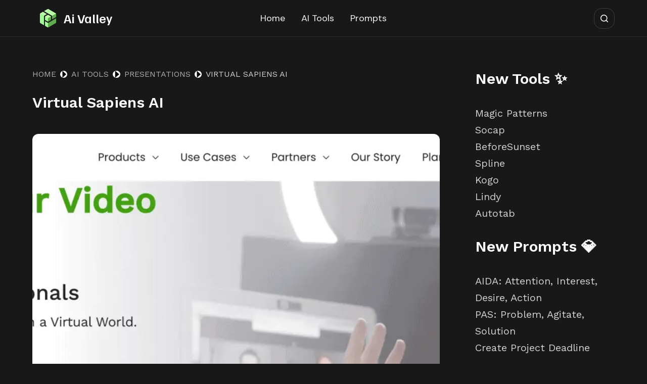

--- FILE ---
content_type: text/html; charset=UTF-8
request_url: https://aivalley.ai/virtual-sapiens-ai/
body_size: 26337
content:
<!doctype html>
<html lang="en-US" prefix="og: https://ogp.me/ns#">
<head>
	<meta name="google-site-verification" content="irLRhmYyqL41TuCWHrtrdeN25b-CNm6gu-W9UbGnbKo" />
	
	<meta charset="UTF-8">
	<meta name="viewport" content="width=device-width, initial-scale=1, maximum-scale=5, viewport-fit=cover">
	<link rel="profile" href="https://gmpg.org/xfn/11">

		<script type="text/javascript">function theChampLoadEvent(e){var t=window.onload;if(typeof window.onload!="function"){window.onload=e}else{window.onload=function(){t();e()}}}</script>
		<script type="text/javascript">var theChampDefaultLang = 'en_US', theChampCloseIconPath = 'https://aivalley.ai/wp-content/plugins/super-socializer/images/close.png';</script>
		<script>var theChampSiteUrl = 'https://aivalley.ai', theChampVerified = 0, theChampEmailPopup = 0, heateorSsMoreSharePopupSearchText = 'Search';</script>
			<script>var theChampLoadingImgPath = 'https://aivalley.ai/wp-content/plugins/super-socializer/images/ajax_loader.gif'; var theChampAjaxUrl = 'https://aivalley.ai/wp-admin/admin-ajax.php'; var theChampRedirectionUrl = 'https://aivalley.ai/virtual-sapiens-ai/'; var theChampRegRedirectionUrl = 'https://aivalley.ai/virtual-sapiens-ai/'; </script>
				<script> var theChampFBKey = '', theChampSameTabLogin = '1', theChampVerified = 0; var theChampAjaxUrl = 'https://aivalley.ai/wp-admin/admin-ajax.php'; var theChampPopupTitle = ''; var theChampEmailPopup = 0; var theChampEmailAjaxUrl = 'https://aivalley.ai/wp-admin/admin-ajax.php'; var theChampEmailPopupTitle = ''; var theChampEmailPopupErrorMsg = ''; var theChampEmailPopupUniqueId = ''; var theChampEmailPopupVerifyMessage = ''; var theChampSteamAuthUrl = ""; var theChampCurrentPageUrl = 'https%3A%2F%2Faivalley.ai%2Fvirtual-sapiens-ai%2F';  var heateorMSEnabled = 0, theChampTwitterAuthUrl = theChampSiteUrl + "?SuperSocializerAuth=Twitter&super_socializer_redirect_to=" + theChampCurrentPageUrl, theChampLineAuthUrl = theChampSiteUrl + "?SuperSocializerAuth=Line&super_socializer_redirect_to=" + theChampCurrentPageUrl, theChampLiveAuthUrl = theChampSiteUrl + "?SuperSocializerAuth=Live&super_socializer_redirect_to=" + theChampCurrentPageUrl, theChampFacebookAuthUrl = theChampSiteUrl + "?SuperSocializerAuth=Facebook&super_socializer_redirect_to=" + theChampCurrentPageUrl, theChampYahooAuthUrl = theChampSiteUrl + "?SuperSocializerAuth=Yahoo&super_socializer_redirect_to=" + theChampCurrentPageUrl, theChampGoogleAuthUrl = theChampSiteUrl + "?SuperSocializerAuth=Google&super_socializer_redirect_to=" + theChampCurrentPageUrl, theChampYoutubeAuthUrl = theChampSiteUrl + "?SuperSocializerAuth=Youtube&super_socializer_redirect_to=" + theChampCurrentPageUrl, theChampVkontakteAuthUrl = theChampSiteUrl + "?SuperSocializerAuth=Vkontakte&super_socializer_redirect_to=" + theChampCurrentPageUrl, theChampLinkedinAuthUrl = theChampSiteUrl + "?SuperSocializerAuth=Linkedin&super_socializer_redirect_to=" + theChampCurrentPageUrl, theChampInstagramAuthUrl = theChampSiteUrl + "?SuperSocializerAuth=Instagram&super_socializer_redirect_to=" + theChampCurrentPageUrl, theChampWordpressAuthUrl = theChampSiteUrl + "?SuperSocializerAuth=Wordpress&super_socializer_redirect_to=" + theChampCurrentPageUrl, theChampDribbbleAuthUrl = theChampSiteUrl + "?SuperSocializerAuth=Dribbble&super_socializer_redirect_to=" + theChampCurrentPageUrl, theChampGithubAuthUrl = theChampSiteUrl + "?SuperSocializerAuth=Github&super_socializer_redirect_to=" + theChampCurrentPageUrl, theChampSpotifyAuthUrl = theChampSiteUrl + "?SuperSocializerAuth=Spotify&super_socializer_redirect_to=" + theChampCurrentPageUrl, theChampKakaoAuthUrl = theChampSiteUrl + "?SuperSocializerAuth=Kakao&super_socializer_redirect_to=" + theChampCurrentPageUrl, theChampTwitchAuthUrl = theChampSiteUrl + "?SuperSocializerAuth=Twitch&super_socializer_redirect_to=" + theChampCurrentPageUrl, theChampRedditAuthUrl = theChampSiteUrl + "?SuperSocializerAuth=Reddit&super_socializer_redirect_to=" + theChampCurrentPageUrl, theChampDisqusAuthUrl = theChampSiteUrl + "?SuperSocializerAuth=Disqus&super_socializer_redirect_to=" + theChampCurrentPageUrl, theChampDropboxAuthUrl = theChampSiteUrl + "?SuperSocializerAuth=Dropbox&super_socializer_redirect_to=" + theChampCurrentPageUrl, theChampFoursquareAuthUrl = theChampSiteUrl + "?SuperSocializerAuth=Foursquare&super_socializer_redirect_to=" + theChampCurrentPageUrl, theChampAmazonAuthUrl = theChampSiteUrl + "?SuperSocializerAuth=Amazon&super_socializer_redirect_to=" + theChampCurrentPageUrl, theChampStackoverflowAuthUrl = theChampSiteUrl + "?SuperSocializerAuth=Stackoverflow&super_socializer_redirect_to=" + theChampCurrentPageUrl, theChampDiscordAuthUrl = theChampSiteUrl + "?SuperSocializerAuth=Discord&super_socializer_redirect_to=" + theChampCurrentPageUrl, theChampMailruAuthUrl = theChampSiteUrl + "?SuperSocializerAuth=Mailru&super_socializer_redirect_to=" + theChampCurrentPageUrl, theChampYandexAuthUrl = theChampSiteUrl + "?SuperSocializerAuth=Yandex&super_socializer_redirect_to=" + theChampCurrentPageUrl; theChampOdnoklassnikiAuthUrl = theChampSiteUrl + "?SuperSocializerAuth=Odnoklassniki&super_socializer_redirect_to=" + theChampCurrentPageUrl;</script>
			<style type="text/css">
						.the_champ_button_instagram span.the_champ_svg,a.the_champ_instagram span.the_champ_svg{background:radial-gradient(circle at 30% 107%,#fdf497 0,#fdf497 5%,#fd5949 45%,#d6249f 60%,#285aeb 90%)}
					.the_champ_horizontal_sharing .the_champ_svg,.heateor_ss_standard_follow_icons_container .the_champ_svg{
					color: #fff;
				border-width: 0px;
		border-style: solid;
		border-color: transparent;
	}
		.the_champ_horizontal_sharing .theChampTCBackground{
		color:#666;
	}
		.the_champ_horizontal_sharing span.the_champ_svg:hover,.heateor_ss_standard_follow_icons_container span.the_champ_svg:hover{
				border-color: transparent;
	}
		.the_champ_vertical_sharing span.the_champ_svg,.heateor_ss_floating_follow_icons_container span.the_champ_svg{
					color: #fff;
				border-width: 0px;
		border-style: solid;
		border-color: transparent;
	}
		.the_champ_vertical_sharing .theChampTCBackground{
		color:#666;
	}
		.the_champ_vertical_sharing span.the_champ_svg:hover,.heateor_ss_floating_follow_icons_container span.the_champ_svg:hover{
						border-color: transparent;
		}
	@media screen and (max-width:783px){.the_champ_vertical_sharing{display:none!important}}div.heateor_ss_mobile_footer{display:none;}@media screen and (max-width:783px){div.the_champ_bottom_sharing div.the_champ_sharing_ul .theChampTCBackground{width:100%!important;background-color:white}div.the_champ_bottom_sharing{width:100%!important;left:0!important;}div.the_champ_bottom_sharing a{width:14.285714285714% !important;margin:0!important;padding:0!important;}div.the_champ_bottom_sharing .the_champ_svg{width:100%!important;}div.the_champ_bottom_sharing div.theChampTotalShareCount{font-size:.7em!important;line-height:28px!important}div.the_champ_bottom_sharing div.theChampTotalShareText{font-size:.5em!important;line-height:0px!important}div.heateor_ss_mobile_footer{display:block;height:40px;}.the_champ_bottom_sharing{padding:0!important;display:block!important;width: auto!important;bottom:-2px!important;top: auto!important;}.the_champ_bottom_sharing .the_champ_square_count{line-height: inherit;}.the_champ_bottom_sharing .theChampSharingArrow{display:none;}.the_champ_bottom_sharing .theChampTCBackground{margin-right: 1.1em !important}}</style>
	
<!-- Search Engine Optimization by Rank Math - https://s.rankmath.com/home -->
<title>Virtual Sapiens AI | AI Valley</title>
<meta name="description" content="Enhance video communication with Virtual Sapiens AI."/>
<meta name="robots" content="follow, index, max-snippet:-1, max-video-preview:-1, max-image-preview:large"/>
<link rel="canonical" href="https://aivalley.ai/virtual-sapiens-ai/" />
<meta property="og:locale" content="en_US" />
<meta property="og:type" content="article" />
<meta property="og:title" content="Virtual Sapiens AI | AI Valley" />
<meta property="og:description" content="Enhance video communication with Virtual Sapiens AI." />
<meta property="og:url" content="https://aivalley.ai/virtual-sapiens-ai/" />
<meta property="og:site_name" content="AI Valley" />
<meta property="article:tag" content="Freemium" />
<meta property="article:section" content="Presentations" />
<meta property="og:updated_time" content="2023-05-11T09:24:12+00:00" />
<meta property="og:image" content="https://aivalley.ai/wp-content/uploads/2023/05/screenshot-www.virtualsapiens.co-2023.05.11-02_53_56-1024x484.png" />
<meta property="og:image:secure_url" content="https://aivalley.ai/wp-content/uploads/2023/05/screenshot-www.virtualsapiens.co-2023.05.11-02_53_56-1024x484.png" />
<meta property="og:image:width" content="1024" />
<meta property="og:image:height" content="484" />
<meta property="og:image:alt" content="Virtual Sapiens AI" />
<meta property="og:image:type" content="image/png" />
<meta property="article:published_time" content="2023-05-11T09:24:10+00:00" />
<meta property="article:modified_time" content="2023-05-11T09:24:12+00:00" />
<meta name="twitter:card" content="summary_large_image" />
<meta name="twitter:title" content="Virtual Sapiens AI | AI Valley" />
<meta name="twitter:description" content="Enhance video communication with Virtual Sapiens AI." />
<meta name="twitter:image" content="https://aivalley.ai/wp-content/uploads/2023/05/screenshot-www.virtualsapiens.co-2023.05.11-02_53_56-1024x484.png" />
<meta name="twitter:label1" content="Written by" />
<meta name="twitter:data1" content="Barsee" />
<meta name="twitter:label2" content="Time to read" />
<meta name="twitter:data2" content="Less than a minute" />
<script type="application/ld+json" class="rank-math-schema">{"@context":"https://schema.org","@graph":[{"@type":["Person","Organization"],"@id":"https://aivalley.ai/#person","name":"bullzar5","logo":{"@type":"ImageObject","@id":"https://aivalley.ai/#logo","url":"https://aivalley.ai/wp-content/uploads/2023/04/Aivalley-150x150.png","contentUrl":"https://aivalley.ai/wp-content/uploads/2023/04/Aivalley-150x150.png","caption":"AI Valley","inLanguage":"en-US"},"image":{"@type":"ImageObject","@id":"https://aivalley.ai/#logo","url":"https://aivalley.ai/wp-content/uploads/2023/04/Aivalley-150x150.png","contentUrl":"https://aivalley.ai/wp-content/uploads/2023/04/Aivalley-150x150.png","caption":"AI Valley","inLanguage":"en-US"}},{"@type":"WebSite","@id":"https://aivalley.ai/#website","url":"https://aivalley.ai","name":"AI Valley","publisher":{"@id":"https://aivalley.ai/#person"},"inLanguage":"en-US"},{"@type":"ImageObject","@id":"https://aivalley.ai/wp-content/uploads/2023/05/screenshot-www.virtualsapiens.co-2023.05.11-02_53_56.png","url":"https://aivalley.ai/wp-content/uploads/2023/05/screenshot-www.virtualsapiens.co-2023.05.11-02_53_56.png","width":"2558","height":"1208","inLanguage":"en-US"},{"@type":"BreadcrumbList","@id":"https://aivalley.ai/virtual-sapiens-ai/#breadcrumb","itemListElement":[{"@type":"ListItem","position":"1","item":{"@id":"https://aivalley.ai","name":"AI Valley"}},{"@type":"ListItem","position":"2","item":{"@id":"https://aivalley.ai/category/aitools/presentations/","name":"Presentations"}},{"@type":"ListItem","position":"3","item":{"@id":"https://aivalley.ai/virtual-sapiens-ai/","name":"Virtual Sapiens AI"}}]},{"@type":"WebPage","@id":"https://aivalley.ai/virtual-sapiens-ai/#webpage","url":"https://aivalley.ai/virtual-sapiens-ai/","name":"Virtual Sapiens AI | AI Valley","datePublished":"2023-05-11T09:24:10+00:00","dateModified":"2023-05-11T09:24:12+00:00","isPartOf":{"@id":"https://aivalley.ai/#website"},"primaryImageOfPage":{"@id":"https://aivalley.ai/wp-content/uploads/2023/05/screenshot-www.virtualsapiens.co-2023.05.11-02_53_56.png"},"inLanguage":"en-US","breadcrumb":{"@id":"https://aivalley.ai/virtual-sapiens-ai/#breadcrumb"}},{"@type":"Person","@id":"https://aivalley.ai/author/barsee-2/","name":"Barsee","url":"https://aivalley.ai/author/barsee-2/","image":{"@type":"ImageObject","@id":"https://lh3.googleusercontent.com/a/AGNmyxaGymxm9FYX3J59kZhvsTzbQH3nmFbEXiPb4b-Q=s96-c?sz=50","url":"https://lh3.googleusercontent.com/a/AGNmyxaGymxm9FYX3J59kZhvsTzbQH3nmFbEXiPb4b-Q=s96-c?sz=50","caption":"Barsee","inLanguage":"en-US"}},{"@type":"BlogPosting","headline":"Virtual Sapiens AI | AI Valley","datePublished":"2023-05-11T09:24:10+00:00","dateModified":"2023-05-11T09:24:12+00:00","articleSection":"Presentations","author":{"@id":"https://aivalley.ai/author/barsee-2/","name":"Barsee"},"publisher":{"@id":"https://aivalley.ai/#person"},"description":"Enhance video communication with Virtual Sapiens AI.","name":"Virtual Sapiens AI | AI Valley","@id":"https://aivalley.ai/virtual-sapiens-ai/#richSnippet","isPartOf":{"@id":"https://aivalley.ai/virtual-sapiens-ai/#webpage"},"image":{"@id":"https://aivalley.ai/wp-content/uploads/2023/05/screenshot-www.virtualsapiens.co-2023.05.11-02_53_56.png"},"inLanguage":"en-US","mainEntityOfPage":{"@id":"https://aivalley.ai/virtual-sapiens-ai/#webpage"}}]}</script>
<!-- /Rank Math WordPress SEO plugin -->

<link rel='dns-prefetch' href='//www.googletagmanager.com' />
<link rel='dns-prefetch' href='//fonts.googleapis.com' />
<link rel="alternate" type="application/rss+xml" title="AI Valley &raquo; Feed" href="https://aivalley.ai/feed/" />
<link rel="alternate" type="application/rss+xml" title="AI Valley &raquo; Comments Feed" href="https://aivalley.ai/comments/feed/" />
<link rel="alternate" type="application/rss+xml" title="AI Valley &raquo; Virtual Sapiens AI Comments Feed" href="https://aivalley.ai/virtual-sapiens-ai/feed/" />
		<!-- This site uses the Google Analytics by MonsterInsights plugin v9.11.1 - Using Analytics tracking - https://www.monsterinsights.com/ -->
		<!-- Note: MonsterInsights is not currently configured on this site. The site owner needs to authenticate with Google Analytics in the MonsterInsights settings panel. -->
					<!-- No tracking code set -->
				<!-- / Google Analytics by MonsterInsights -->
		<link rel='stylesheet' id='blocksy-dynamic-global-css' href='https://aivalley.ai/wp-content/uploads/blocksy/css/global.css' media='all' />

<link rel='stylesheet' id='wp-block-library-css' href='https://aivalley.ai/wp-includes/css/dist/block-library/style.min.css' media='all' />
<link rel='stylesheet' id='fontawesome-free-css' href='https://aivalley.ai/wp-content/plugins/getwid/vendors/fontawesome-free/css/all.min.css' media='all' />
<link rel='stylesheet' id='slick-css' href='https://aivalley.ai/wp-content/plugins/getwid/vendors/slick/slick/slick.min.css' media='all' />
<link rel='stylesheet' id='slick-theme-css' href='https://aivalley.ai/wp-content/plugins/getwid/vendors/slick/slick/slick-theme.min.css' media='all' />
<link rel='stylesheet' id='fancybox-css' href='https://aivalley.ai/wp-content/plugins/getwid/vendors/fancybox/jquery.fancybox.min.css' media='all' />
<link rel='stylesheet' id='getwid-blocks-css' href='https://aivalley.ai/wp-content/plugins/getwid/assets/css/blocks.style.css' media='all' />
<style id='getwid-blocks-inline-css'>
.wp-block-getwid-section .wp-block-getwid-section__wrapper .wp-block-getwid-section__inner-wrapper{max-width: 1290px;}
</style>
<style id='global-styles-inline-css'>
body{--wp--preset--color--black: #000000;--wp--preset--color--cyan-bluish-gray: #abb8c3;--wp--preset--color--white: #ffffff;--wp--preset--color--pale-pink: #f78da7;--wp--preset--color--vivid-red: #cf2e2e;--wp--preset--color--luminous-vivid-orange: #ff6900;--wp--preset--color--luminous-vivid-amber: #fcb900;--wp--preset--color--light-green-cyan: #7bdcb5;--wp--preset--color--vivid-green-cyan: #00d084;--wp--preset--color--pale-cyan-blue: #8ed1fc;--wp--preset--color--vivid-cyan-blue: #0693e3;--wp--preset--color--vivid-purple: #9b51e0;--wp--preset--color--palette-color-1: var(--paletteColor1, #2872fa);--wp--preset--color--palette-color-2: var(--paletteColor2, #1559ed);--wp--preset--color--palette-color-3: var(--paletteColor3, #3A4F66);--wp--preset--color--palette-color-4: var(--paletteColor4, #192a3d);--wp--preset--color--palette-color-5: var(--paletteColor5, #e1e8ed);--wp--preset--color--palette-color-6: var(--paletteColor6, #f2f5f7);--wp--preset--color--palette-color-7: var(--paletteColor7, #FAFBFC);--wp--preset--color--palette-color-8: var(--paletteColor8, #ffffff);--wp--preset--gradient--vivid-cyan-blue-to-vivid-purple: linear-gradient(135deg,rgba(6,147,227,1) 0%,rgb(155,81,224) 100%);--wp--preset--gradient--light-green-cyan-to-vivid-green-cyan: linear-gradient(135deg,rgb(122,220,180) 0%,rgb(0,208,130) 100%);--wp--preset--gradient--luminous-vivid-amber-to-luminous-vivid-orange: linear-gradient(135deg,rgba(252,185,0,1) 0%,rgba(255,105,0,1) 100%);--wp--preset--gradient--luminous-vivid-orange-to-vivid-red: linear-gradient(135deg,rgba(255,105,0,1) 0%,rgb(207,46,46) 100%);--wp--preset--gradient--very-light-gray-to-cyan-bluish-gray: linear-gradient(135deg,rgb(238,238,238) 0%,rgb(169,184,195) 100%);--wp--preset--gradient--cool-to-warm-spectrum: linear-gradient(135deg,rgb(74,234,220) 0%,rgb(151,120,209) 20%,rgb(207,42,186) 40%,rgb(238,44,130) 60%,rgb(251,105,98) 80%,rgb(254,248,76) 100%);--wp--preset--gradient--blush-light-purple: linear-gradient(135deg,rgb(255,206,236) 0%,rgb(152,150,240) 100%);--wp--preset--gradient--blush-bordeaux: linear-gradient(135deg,rgb(254,205,165) 0%,rgb(254,45,45) 50%,rgb(107,0,62) 100%);--wp--preset--gradient--luminous-dusk: linear-gradient(135deg,rgb(255,203,112) 0%,rgb(199,81,192) 50%,rgb(65,88,208) 100%);--wp--preset--gradient--pale-ocean: linear-gradient(135deg,rgb(255,245,203) 0%,rgb(182,227,212) 50%,rgb(51,167,181) 100%);--wp--preset--gradient--electric-grass: linear-gradient(135deg,rgb(202,248,128) 0%,rgb(113,206,126) 100%);--wp--preset--gradient--midnight: linear-gradient(135deg,rgb(2,3,129) 0%,rgb(40,116,252) 100%);--wp--preset--gradient--juicy-peach: linear-gradient(to right, #ffecd2 0%, #fcb69f 100%);--wp--preset--gradient--young-passion: linear-gradient(to right, #ff8177 0%, #ff867a 0%, #ff8c7f 21%, #f99185 52%, #cf556c 78%, #b12a5b 100%);--wp--preset--gradient--true-sunset: linear-gradient(to right, #fa709a 0%, #fee140 100%);--wp--preset--gradient--morpheus-den: linear-gradient(to top, #30cfd0 0%, #330867 100%);--wp--preset--gradient--plum-plate: linear-gradient(135deg, #667eea 0%, #764ba2 100%);--wp--preset--gradient--aqua-splash: linear-gradient(15deg, #13547a 0%, #80d0c7 100%);--wp--preset--gradient--love-kiss: linear-gradient(to top, #ff0844 0%, #ffb199 100%);--wp--preset--gradient--new-retrowave: linear-gradient(to top, #3b41c5 0%, #a981bb 49%, #ffc8a9 100%);--wp--preset--gradient--plum-bath: linear-gradient(to top, #cc208e 0%, #6713d2 100%);--wp--preset--gradient--high-flight: linear-gradient(to right, #0acffe 0%, #495aff 100%);--wp--preset--gradient--teen-party: linear-gradient(-225deg, #FF057C 0%, #8D0B93 50%, #321575 100%);--wp--preset--gradient--fabled-sunset: linear-gradient(-225deg, #231557 0%, #44107A 29%, #FF1361 67%, #FFF800 100%);--wp--preset--gradient--arielle-smile: radial-gradient(circle 248px at center, #16d9e3 0%, #30c7ec 47%, #46aef7 100%);--wp--preset--gradient--itmeo-branding: linear-gradient(180deg, #2af598 0%, #009efd 100%);--wp--preset--gradient--deep-blue: linear-gradient(to right, #6a11cb 0%, #2575fc 100%);--wp--preset--gradient--strong-bliss: linear-gradient(to right, #f78ca0 0%, #f9748f 19%, #fd868c 60%, #fe9a8b 100%);--wp--preset--gradient--sweet-period: linear-gradient(to top, #3f51b1 0%, #5a55ae 13%, #7b5fac 25%, #8f6aae 38%, #a86aa4 50%, #cc6b8e 62%, #f18271 75%, #f3a469 87%, #f7c978 100%);--wp--preset--gradient--purple-division: linear-gradient(to top, #7028e4 0%, #e5b2ca 100%);--wp--preset--gradient--cold-evening: linear-gradient(to top, #0c3483 0%, #a2b6df 100%, #6b8cce 100%, #a2b6df 100%);--wp--preset--gradient--mountain-rock: linear-gradient(to right, #868f96 0%, #596164 100%);--wp--preset--gradient--desert-hump: linear-gradient(to top, #c79081 0%, #dfa579 100%);--wp--preset--gradient--ethernal-constance: linear-gradient(to top, #09203f 0%, #537895 100%);--wp--preset--gradient--happy-memories: linear-gradient(-60deg, #ff5858 0%, #f09819 100%);--wp--preset--gradient--grown-early: linear-gradient(to top, #0ba360 0%, #3cba92 100%);--wp--preset--gradient--morning-salad: linear-gradient(-225deg, #B7F8DB 0%, #50A7C2 100%);--wp--preset--gradient--night-call: linear-gradient(-225deg, #AC32E4 0%, #7918F2 48%, #4801FF 100%);--wp--preset--gradient--mind-crawl: linear-gradient(-225deg, #473B7B 0%, #3584A7 51%, #30D2BE 100%);--wp--preset--gradient--angel-care: linear-gradient(-225deg, #FFE29F 0%, #FFA99F 48%, #FF719A 100%);--wp--preset--gradient--juicy-cake: linear-gradient(to top, #e14fad 0%, #f9d423 100%);--wp--preset--gradient--rich-metal: linear-gradient(to right, #d7d2cc 0%, #304352 100%);--wp--preset--gradient--mole-hall: linear-gradient(-20deg, #616161 0%, #9bc5c3 100%);--wp--preset--gradient--cloudy-knoxville: linear-gradient(120deg, #fdfbfb 0%, #ebedee 100%);--wp--preset--gradient--soft-grass: linear-gradient(to top, #c1dfc4 0%, #deecdd 100%);--wp--preset--gradient--saint-petersburg: linear-gradient(135deg, #f5f7fa 0%, #c3cfe2 100%);--wp--preset--gradient--everlasting-sky: linear-gradient(135deg, #fdfcfb 0%, #e2d1c3 100%);--wp--preset--gradient--kind-steel: linear-gradient(-20deg, #e9defa 0%, #fbfcdb 100%);--wp--preset--gradient--over-sun: linear-gradient(60deg, #abecd6 0%, #fbed96 100%);--wp--preset--gradient--premium-white: linear-gradient(to top, #d5d4d0 0%, #d5d4d0 1%, #eeeeec 31%, #efeeec 75%, #e9e9e7 100%);--wp--preset--gradient--clean-mirror: linear-gradient(45deg, #93a5cf 0%, #e4efe9 100%);--wp--preset--gradient--wild-apple: linear-gradient(to top, #d299c2 0%, #fef9d7 100%);--wp--preset--gradient--snow-again: linear-gradient(to top, #e6e9f0 0%, #eef1f5 100%);--wp--preset--gradient--confident-cloud: linear-gradient(to top, #dad4ec 0%, #dad4ec 1%, #f3e7e9 100%);--wp--preset--gradient--glass-water: linear-gradient(to top, #dfe9f3 0%, white 100%);--wp--preset--gradient--perfect-white: linear-gradient(-225deg, #E3FDF5 0%, #FFE6FA 100%);--wp--preset--duotone--dark-grayscale: url('#wp-duotone-dark-grayscale');--wp--preset--duotone--grayscale: url('#wp-duotone-grayscale');--wp--preset--duotone--purple-yellow: url('#wp-duotone-purple-yellow');--wp--preset--duotone--blue-red: url('#wp-duotone-blue-red');--wp--preset--duotone--midnight: url('#wp-duotone-midnight');--wp--preset--duotone--magenta-yellow: url('#wp-duotone-magenta-yellow');--wp--preset--duotone--purple-green: url('#wp-duotone-purple-green');--wp--preset--duotone--blue-orange: url('#wp-duotone-blue-orange');--wp--preset--font-size--small: 13px;--wp--preset--font-size--medium: 20px;--wp--preset--font-size--large: 36px;--wp--preset--font-size--x-large: 42px;--wp--preset--spacing--20: 0.44rem;--wp--preset--spacing--30: 0.67rem;--wp--preset--spacing--40: 1rem;--wp--preset--spacing--50: 1.5rem;--wp--preset--spacing--60: 2.25rem;--wp--preset--spacing--70: 3.38rem;--wp--preset--spacing--80: 5.06rem;--wp--preset--shadow--natural: 6px 6px 9px rgba(0, 0, 0, 0.2);--wp--preset--shadow--deep: 12px 12px 50px rgba(0, 0, 0, 0.4);--wp--preset--shadow--sharp: 6px 6px 0px rgba(0, 0, 0, 0.2);--wp--preset--shadow--outlined: 6px 6px 0px -3px rgba(255, 255, 255, 1), 6px 6px rgba(0, 0, 0, 1);--wp--preset--shadow--crisp: 6px 6px 0px rgba(0, 0, 0, 1);}body { margin: 0;--wp--style--global--content-size: var(--block-max-width);--wp--style--global--wide-size: var(--block-wide-max-width); }.wp-site-blocks > .alignleft { float: left; margin-right: 2em; }.wp-site-blocks > .alignright { float: right; margin-left: 2em; }.wp-site-blocks > .aligncenter { justify-content: center; margin-left: auto; margin-right: auto; }.wp-site-blocks > * { margin-block-start: 0; margin-block-end: 0; }.wp-site-blocks > * + * { margin-block-start: var(--content-spacing); }body { --wp--style--block-gap: var(--content-spacing); }body .is-layout-flow > *{margin-block-start: 0;margin-block-end: 0;}body .is-layout-flow > * + *{margin-block-start: var(--content-spacing);margin-block-end: 0;}body .is-layout-constrained > *{margin-block-start: 0;margin-block-end: 0;}body .is-layout-constrained > * + *{margin-block-start: var(--content-spacing);margin-block-end: 0;}body .is-layout-flex{gap: var(--content-spacing);}body .is-layout-flow > .alignleft{float: left;margin-inline-start: 0;margin-inline-end: 2em;}body .is-layout-flow > .alignright{float: right;margin-inline-start: 2em;margin-inline-end: 0;}body .is-layout-flow > .aligncenter{margin-left: auto !important;margin-right: auto !important;}body .is-layout-constrained > .alignleft{float: left;margin-inline-start: 0;margin-inline-end: 2em;}body .is-layout-constrained > .alignright{float: right;margin-inline-start: 2em;margin-inline-end: 0;}body .is-layout-constrained > .aligncenter{margin-left: auto !important;margin-right: auto !important;}body .is-layout-constrained > :where(:not(.alignleft):not(.alignright):not(.alignfull)){max-width: var(--wp--style--global--content-size);margin-left: auto !important;margin-right: auto !important;}body .is-layout-constrained > .alignwide{max-width: var(--wp--style--global--wide-size);}body .is-layout-flex{display: flex;}body .is-layout-flex{flex-wrap: wrap;align-items: center;}body .is-layout-flex > *{margin: 0;}body{padding-top: 0px;padding-right: 0px;padding-bottom: 0px;padding-left: 0px;}.has-black-color{color: var(--wp--preset--color--black) !important;}.has-cyan-bluish-gray-color{color: var(--wp--preset--color--cyan-bluish-gray) !important;}.has-white-color{color: var(--wp--preset--color--white) !important;}.has-pale-pink-color{color: var(--wp--preset--color--pale-pink) !important;}.has-vivid-red-color{color: var(--wp--preset--color--vivid-red) !important;}.has-luminous-vivid-orange-color{color: var(--wp--preset--color--luminous-vivid-orange) !important;}.has-luminous-vivid-amber-color{color: var(--wp--preset--color--luminous-vivid-amber) !important;}.has-light-green-cyan-color{color: var(--wp--preset--color--light-green-cyan) !important;}.has-vivid-green-cyan-color{color: var(--wp--preset--color--vivid-green-cyan) !important;}.has-pale-cyan-blue-color{color: var(--wp--preset--color--pale-cyan-blue) !important;}.has-vivid-cyan-blue-color{color: var(--wp--preset--color--vivid-cyan-blue) !important;}.has-vivid-purple-color{color: var(--wp--preset--color--vivid-purple) !important;}.has-palette-color-1-color{color: var(--wp--preset--color--palette-color-1) !important;}.has-palette-color-2-color{color: var(--wp--preset--color--palette-color-2) !important;}.has-palette-color-3-color{color: var(--wp--preset--color--palette-color-3) !important;}.has-palette-color-4-color{color: var(--wp--preset--color--palette-color-4) !important;}.has-palette-color-5-color{color: var(--wp--preset--color--palette-color-5) !important;}.has-palette-color-6-color{color: var(--wp--preset--color--palette-color-6) !important;}.has-palette-color-7-color{color: var(--wp--preset--color--palette-color-7) !important;}.has-palette-color-8-color{color: var(--wp--preset--color--palette-color-8) !important;}.has-black-background-color{background-color: var(--wp--preset--color--black) !important;}.has-cyan-bluish-gray-background-color{background-color: var(--wp--preset--color--cyan-bluish-gray) !important;}.has-white-background-color{background-color: var(--wp--preset--color--white) !important;}.has-pale-pink-background-color{background-color: var(--wp--preset--color--pale-pink) !important;}.has-vivid-red-background-color{background-color: var(--wp--preset--color--vivid-red) !important;}.has-luminous-vivid-orange-background-color{background-color: var(--wp--preset--color--luminous-vivid-orange) !important;}.has-luminous-vivid-amber-background-color{background-color: var(--wp--preset--color--luminous-vivid-amber) !important;}.has-light-green-cyan-background-color{background-color: var(--wp--preset--color--light-green-cyan) !important;}.has-vivid-green-cyan-background-color{background-color: var(--wp--preset--color--vivid-green-cyan) !important;}.has-pale-cyan-blue-background-color{background-color: var(--wp--preset--color--pale-cyan-blue) !important;}.has-vivid-cyan-blue-background-color{background-color: var(--wp--preset--color--vivid-cyan-blue) !important;}.has-vivid-purple-background-color{background-color: var(--wp--preset--color--vivid-purple) !important;}.has-palette-color-1-background-color{background-color: var(--wp--preset--color--palette-color-1) !important;}.has-palette-color-2-background-color{background-color: var(--wp--preset--color--palette-color-2) !important;}.has-palette-color-3-background-color{background-color: var(--wp--preset--color--palette-color-3) !important;}.has-palette-color-4-background-color{background-color: var(--wp--preset--color--palette-color-4) !important;}.has-palette-color-5-background-color{background-color: var(--wp--preset--color--palette-color-5) !important;}.has-palette-color-6-background-color{background-color: var(--wp--preset--color--palette-color-6) !important;}.has-palette-color-7-background-color{background-color: var(--wp--preset--color--palette-color-7) !important;}.has-palette-color-8-background-color{background-color: var(--wp--preset--color--palette-color-8) !important;}.has-black-border-color{border-color: var(--wp--preset--color--black) !important;}.has-cyan-bluish-gray-border-color{border-color: var(--wp--preset--color--cyan-bluish-gray) !important;}.has-white-border-color{border-color: var(--wp--preset--color--white) !important;}.has-pale-pink-border-color{border-color: var(--wp--preset--color--pale-pink) !important;}.has-vivid-red-border-color{border-color: var(--wp--preset--color--vivid-red) !important;}.has-luminous-vivid-orange-border-color{border-color: var(--wp--preset--color--luminous-vivid-orange) !important;}.has-luminous-vivid-amber-border-color{border-color: var(--wp--preset--color--luminous-vivid-amber) !important;}.has-light-green-cyan-border-color{border-color: var(--wp--preset--color--light-green-cyan) !important;}.has-vivid-green-cyan-border-color{border-color: var(--wp--preset--color--vivid-green-cyan) !important;}.has-pale-cyan-blue-border-color{border-color: var(--wp--preset--color--pale-cyan-blue) !important;}.has-vivid-cyan-blue-border-color{border-color: var(--wp--preset--color--vivid-cyan-blue) !important;}.has-vivid-purple-border-color{border-color: var(--wp--preset--color--vivid-purple) !important;}.has-palette-color-1-border-color{border-color: var(--wp--preset--color--palette-color-1) !important;}.has-palette-color-2-border-color{border-color: var(--wp--preset--color--palette-color-2) !important;}.has-palette-color-3-border-color{border-color: var(--wp--preset--color--palette-color-3) !important;}.has-palette-color-4-border-color{border-color: var(--wp--preset--color--palette-color-4) !important;}.has-palette-color-5-border-color{border-color: var(--wp--preset--color--palette-color-5) !important;}.has-palette-color-6-border-color{border-color: var(--wp--preset--color--palette-color-6) !important;}.has-palette-color-7-border-color{border-color: var(--wp--preset--color--palette-color-7) !important;}.has-palette-color-8-border-color{border-color: var(--wp--preset--color--palette-color-8) !important;}.has-vivid-cyan-blue-to-vivid-purple-gradient-background{background: var(--wp--preset--gradient--vivid-cyan-blue-to-vivid-purple) !important;}.has-light-green-cyan-to-vivid-green-cyan-gradient-background{background: var(--wp--preset--gradient--light-green-cyan-to-vivid-green-cyan) !important;}.has-luminous-vivid-amber-to-luminous-vivid-orange-gradient-background{background: var(--wp--preset--gradient--luminous-vivid-amber-to-luminous-vivid-orange) !important;}.has-luminous-vivid-orange-to-vivid-red-gradient-background{background: var(--wp--preset--gradient--luminous-vivid-orange-to-vivid-red) !important;}.has-very-light-gray-to-cyan-bluish-gray-gradient-background{background: var(--wp--preset--gradient--very-light-gray-to-cyan-bluish-gray) !important;}.has-cool-to-warm-spectrum-gradient-background{background: var(--wp--preset--gradient--cool-to-warm-spectrum) !important;}.has-blush-light-purple-gradient-background{background: var(--wp--preset--gradient--blush-light-purple) !important;}.has-blush-bordeaux-gradient-background{background: var(--wp--preset--gradient--blush-bordeaux) !important;}.has-luminous-dusk-gradient-background{background: var(--wp--preset--gradient--luminous-dusk) !important;}.has-pale-ocean-gradient-background{background: var(--wp--preset--gradient--pale-ocean) !important;}.has-electric-grass-gradient-background{background: var(--wp--preset--gradient--electric-grass) !important;}.has-midnight-gradient-background{background: var(--wp--preset--gradient--midnight) !important;}.has-juicy-peach-gradient-background{background: var(--wp--preset--gradient--juicy-peach) !important;}.has-young-passion-gradient-background{background: var(--wp--preset--gradient--young-passion) !important;}.has-true-sunset-gradient-background{background: var(--wp--preset--gradient--true-sunset) !important;}.has-morpheus-den-gradient-background{background: var(--wp--preset--gradient--morpheus-den) !important;}.has-plum-plate-gradient-background{background: var(--wp--preset--gradient--plum-plate) !important;}.has-aqua-splash-gradient-background{background: var(--wp--preset--gradient--aqua-splash) !important;}.has-love-kiss-gradient-background{background: var(--wp--preset--gradient--love-kiss) !important;}.has-new-retrowave-gradient-background{background: var(--wp--preset--gradient--new-retrowave) !important;}.has-plum-bath-gradient-background{background: var(--wp--preset--gradient--plum-bath) !important;}.has-high-flight-gradient-background{background: var(--wp--preset--gradient--high-flight) !important;}.has-teen-party-gradient-background{background: var(--wp--preset--gradient--teen-party) !important;}.has-fabled-sunset-gradient-background{background: var(--wp--preset--gradient--fabled-sunset) !important;}.has-arielle-smile-gradient-background{background: var(--wp--preset--gradient--arielle-smile) !important;}.has-itmeo-branding-gradient-background{background: var(--wp--preset--gradient--itmeo-branding) !important;}.has-deep-blue-gradient-background{background: var(--wp--preset--gradient--deep-blue) !important;}.has-strong-bliss-gradient-background{background: var(--wp--preset--gradient--strong-bliss) !important;}.has-sweet-period-gradient-background{background: var(--wp--preset--gradient--sweet-period) !important;}.has-purple-division-gradient-background{background: var(--wp--preset--gradient--purple-division) !important;}.has-cold-evening-gradient-background{background: var(--wp--preset--gradient--cold-evening) !important;}.has-mountain-rock-gradient-background{background: var(--wp--preset--gradient--mountain-rock) !important;}.has-desert-hump-gradient-background{background: var(--wp--preset--gradient--desert-hump) !important;}.has-ethernal-constance-gradient-background{background: var(--wp--preset--gradient--ethernal-constance) !important;}.has-happy-memories-gradient-background{background: var(--wp--preset--gradient--happy-memories) !important;}.has-grown-early-gradient-background{background: var(--wp--preset--gradient--grown-early) !important;}.has-morning-salad-gradient-background{background: var(--wp--preset--gradient--morning-salad) !important;}.has-night-call-gradient-background{background: var(--wp--preset--gradient--night-call) !important;}.has-mind-crawl-gradient-background{background: var(--wp--preset--gradient--mind-crawl) !important;}.has-angel-care-gradient-background{background: var(--wp--preset--gradient--angel-care) !important;}.has-juicy-cake-gradient-background{background: var(--wp--preset--gradient--juicy-cake) !important;}.has-rich-metal-gradient-background{background: var(--wp--preset--gradient--rich-metal) !important;}.has-mole-hall-gradient-background{background: var(--wp--preset--gradient--mole-hall) !important;}.has-cloudy-knoxville-gradient-background{background: var(--wp--preset--gradient--cloudy-knoxville) !important;}.has-soft-grass-gradient-background{background: var(--wp--preset--gradient--soft-grass) !important;}.has-saint-petersburg-gradient-background{background: var(--wp--preset--gradient--saint-petersburg) !important;}.has-everlasting-sky-gradient-background{background: var(--wp--preset--gradient--everlasting-sky) !important;}.has-kind-steel-gradient-background{background: var(--wp--preset--gradient--kind-steel) !important;}.has-over-sun-gradient-background{background: var(--wp--preset--gradient--over-sun) !important;}.has-premium-white-gradient-background{background: var(--wp--preset--gradient--premium-white) !important;}.has-clean-mirror-gradient-background{background: var(--wp--preset--gradient--clean-mirror) !important;}.has-wild-apple-gradient-background{background: var(--wp--preset--gradient--wild-apple) !important;}.has-snow-again-gradient-background{background: var(--wp--preset--gradient--snow-again) !important;}.has-confident-cloud-gradient-background{background: var(--wp--preset--gradient--confident-cloud) !important;}.has-glass-water-gradient-background{background: var(--wp--preset--gradient--glass-water) !important;}.has-perfect-white-gradient-background{background: var(--wp--preset--gradient--perfect-white) !important;}.has-small-font-size{font-size: var(--wp--preset--font-size--small) !important;}.has-medium-font-size{font-size: var(--wp--preset--font-size--medium) !important;}.has-large-font-size{font-size: var(--wp--preset--font-size--large) !important;}.has-x-large-font-size{font-size: var(--wp--preset--font-size--x-large) !important;}
.wp-block-navigation a:where(:not(.wp-element-button)){color: inherit;}
.wp-block-pullquote{font-size: 1.5em;line-height: 1.6;}
</style>
<link rel='stylesheet' id='kk-star-ratings-css' href='https://aivalley.ai/wp-content/plugins/kk-star-ratings/src/core/public/css/kk-star-ratings.min.css' media='all' />
<link rel='stylesheet' id='contact-form-7-css' href='https://aivalley.ai/wp-content/plugins/contact-form-7/includes/css/styles.css' media='all' />
<link rel='stylesheet' id='copy-the-code-css' href='https://aivalley.ai/wp-content/plugins/copy-the-code/assets/css/copy-the-code.css' media='all' />
<link rel='stylesheet' id='hide-admin-bar-based-on-user-roles-css' href='https://aivalley.ai/wp-content/plugins/hide-admin-bar-based-on-user-roles/public/css/hide-admin-bar-based-on-user-roles-public.css' media='all' />
<link rel='stylesheet' id='uag-style-6792-css' href='https://aivalley.ai/wp-content/uploads/uag-plugin/assets/7000/uag-css-6792-1741804704.css' media='all' />
<link rel='stylesheet' id='dashicons-css' href='https://aivalley.ai/wp-includes/css/dashicons.min.css' media='all' />
<link rel='stylesheet' id='thickbox-css' href='https://aivalley.ai/wp-includes/js/thickbox/thickbox.css' media='all' />
<link rel='stylesheet' id='the_champ_frontend_css-css' href='https://aivalley.ai/wp-content/plugins/super-socializer/css/front.css' media='all' />
<link rel='stylesheet' id='blocksy-fonts-font-source-google-css' href='https://fonts.googleapis.com/css2?family=Familjen%20Grotesk:wght@400;600&#038;family=DM%20Sans:wght@400;500;600;700&#038;family=Work%20Sans:wght@300;400;600&#038;display=swap' media='all' />
<link rel='stylesheet' id='ct-main-styles-css' href='https://aivalley.ai/wp-content/themes/blocksy/static/bundle/main.min.css' media='all' />
<link rel='stylesheet' id='ct-page-title-styles-css' href='https://aivalley.ai/wp-content/themes/blocksy/static/bundle/page-title.min.css' media='all' />
<link rel='stylesheet' id='ct-back-to-top-styles-css' href='https://aivalley.ai/wp-content/themes/blocksy/static/bundle/back-to-top.min.css' media='all' />
<link rel='stylesheet' id='ct-getwid-styles-css' href='https://aivalley.ai/wp-content/themes/blocksy/static/bundle/getwid.min.css' media='all' />
<link rel='stylesheet' id='ct-elementor-styles-css' href='https://aivalley.ai/wp-content/themes/blocksy/static/bundle/elementor-frontend.min.css' media='all' />
<link rel='stylesheet' id='ct-sidebar-styles-css' href='https://aivalley.ai/wp-content/themes/blocksy/static/bundle/sidebar.min.css' media='all' />
<link rel='stylesheet' id='ct-share-box-styles-css' href='https://aivalley.ai/wp-content/themes/blocksy/static/bundle/share-box.min.css' media='all' />
<link rel='stylesheet' id='ct-cf-7-styles-css' href='https://aivalley.ai/wp-content/themes/blocksy/static/bundle/cf-7.min.css' media='all' />
<link rel='stylesheet' id='ct-wpforms-styles-css' href='https://aivalley.ai/wp-content/themes/blocksy/static/bundle/wpforms.min.css' media='all' />
<style id='kadence-blocks-global-variables-inline-css'>
:root {--global-kb-font-size-sm:clamp(0.8rem, 0.73rem + 0.217vw, 0.9rem);--global-kb-font-size-md:clamp(1.1rem, 0.995rem + 0.326vw, 1.25rem);--global-kb-font-size-lg:clamp(1.75rem, 1.576rem + 0.543vw, 2rem);--global-kb-font-size-xl:clamp(2.25rem, 1.728rem + 1.63vw, 3rem);--global-kb-font-size-xxl:clamp(2.5rem, 1.456rem + 3.26vw, 4rem);--global-kb-font-size-xxxl:clamp(2.75rem, 0.489rem + 7.065vw, 6rem);}:root {--global-palette1: #3182CE;--global-palette2: #2B6CB0;--global-palette3: #1A202C;--global-palette4: #2D3748;--global-palette5: #4A5568;--global-palette6: #718096;--global-palette7: #EDF2F7;--global-palette8: #F7FAFC;--global-palette9: #ffffff;}
</style>
<link rel='stylesheet' id='elementor-frontend-css' href='https://aivalley.ai/wp-content/plugins/elementor/assets/css/frontend-lite.min.css' media='all' />
<link rel='stylesheet' id='eael-general-css' href='https://aivalley.ai/wp-content/plugins/essential-addons-for-elementor-lite/assets/front-end/css/view/general.min.css' media='all' />
<script src='https://aivalley.ai/wp-includes/js/jquery/jquery.min.js' id='jquery-core-js'></script>
<script src='https://aivalley.ai/wp-includes/js/jquery/jquery-migrate.min.js' id='jquery-migrate-js'></script>
<script src='https://aivalley.ai/wp-content/plugins/hide-admin-bar-based-on-user-roles/public/js/hide-admin-bar-based-on-user-roles-public.js' id='hide-admin-bar-based-on-user-roles-js'></script>

<!-- Google Analytics snippet added by Site Kit -->
<script src='https://www.googletagmanager.com/gtag/js?id=UA-269690219-1' id='google_gtagjs-js' async></script>
<script id='google_gtagjs-js-after'>
window.dataLayer = window.dataLayer || [];function gtag(){dataLayer.push(arguments);}
gtag('set', 'linker', {"domains":["aivalley.ai"]} );
gtag("js", new Date());
gtag("set", "developer_id.dZTNiMT", true);
gtag("config", "UA-269690219-1", {"anonymize_ip":true});
gtag("config", "GT-PLV8GMB");
</script>

<!-- End Google Analytics snippet added by Site Kit -->
<link rel="https://api.w.org/" href="https://aivalley.ai/wp-json/" /><link rel="alternate" type="application/json" href="https://aivalley.ai/wp-json/wp/v2/posts/6792" /><link rel="EditURI" type="application/rsd+xml" title="RSD" href="https://aivalley.ai/xmlrpc.php?rsd" />
<link rel="wlwmanifest" type="application/wlwmanifest+xml" href="https://aivalley.ai/wp-includes/wlwmanifest.xml" />
<meta name="generator" content="WordPress 6.2.8" />
<link rel='shortlink' href='https://aivalley.ai/?p=6792' />
<link rel="alternate" type="application/json+oembed" href="https://aivalley.ai/wp-json/oembed/1.0/embed?url=https%3A%2F%2Faivalley.ai%2Fvirtual-sapiens-ai%2F" />
<link rel="alternate" type="text/xml+oembed" href="https://aivalley.ai/wp-json/oembed/1.0/embed?url=https%3A%2F%2Faivalley.ai%2Fvirtual-sapiens-ai%2F&#038;format=xml" />
<meta name="generator" content="Site Kit by Google 1.106.0" /><noscript><link rel='stylesheet' href='https://aivalley.ai/wp-content/themes/blocksy/static/bundle/no-scripts.min.css' type='text/css'></noscript>
<meta name="generator" content="Elementor 3.13.2; features: e_dom_optimization, e_optimized_assets_loading, e_optimized_css_loading, a11y_improvements, additional_custom_breakpoints; settings: css_print_method-external, google_font-enabled, font_display-swap">
<style id="uagb-style-conditional-extension">@media (min-width: 1025px){body .uag-hide-desktop.uagb-google-map__wrap,body .uag-hide-desktop{display:none !important}}@media (min-width: 768px) and (max-width: 1024px){body .uag-hide-tab.uagb-google-map__wrap,body .uag-hide-tab{display:none !important}}@media (max-width: 767px){body .uag-hide-mob.uagb-google-map__wrap,body .uag-hide-mob{display:none !important}}</style><link rel="icon" href="https://aivalley.ai/wp-content/uploads/2023/05/cropped-qeqwe332323-32x32.png" sizes="32x32" />
<link rel="icon" href="https://aivalley.ai/wp-content/uploads/2023/05/cropped-qeqwe332323-192x192.png" sizes="192x192" />
<link rel="apple-touch-icon" href="https://aivalley.ai/wp-content/uploads/2023/05/cropped-qeqwe332323-180x180.png" />
<meta name="msapplication-TileImage" content="https://aivalley.ai/wp-content/uploads/2023/05/cropped-qeqwe332323-270x270.png" />
		<style id="wp-custom-css">
			/* header  */
#header > div:nth-child(2) > div > div > div > div{
	margin-left: 10px;
}

.cbxwpbkmarktrig{
	color:#fff
}
[data-logo=left] .site-title-container {
    margin-inline-start: 0em;
}
.ct-breadcrumbs>span .separator {
	background:white;
	border-radius:50px;
	height:0.8rem;
	width:0.8rem
}
.ct-share-box .ct-module-title {
	font-size:1.2rem
}
.elementor-card-shadow-yes .elementor-post__card:hover { transform: scale(1.06);}

.elementor-column .elementor-col-33 .elementor-inner-column .elementor-element .elementor-element-5e3fedf :hover{
	transform: scale(1.05);
}

#loginform {
	display:none
}
p.login-username:{
	display:none
}
.cbxwpbkmarkguestwrap .cbxwpbkmarkguest-message form#loginform {
    display:none
}

#news-letter-container > div.column2 > p > span {
	display: none;
}

#news-letter-container > div.column2 > p > input {
	width: 100%;
}

.elementor-6 .elementor-element.elementor-element-6521a0d .elementor-post__read-more {
	    background-color: #77DA5E;
    padding: 4px 6px;
    border-radius: 25px;
    color: black;
}

div.elementor-element.elementor-element-02d669c.viewbtn.elementor-widget.elementor-widget-text-editor > div > p > span > a{
	background-color: #1ED760 !important;
    padding: 4px 6px;
    border-radius: 25px;
    color: black;
}
div.elementor-element.elementor-element-47c448e.elementor-widget.elementor-widget-text-editor > div > p > span > a{
	background-color: #1ED760;
    padding: 4px 6px;
    border-radius: 25px;
    color: black;
}
#searchaivalley > div > form > button{
	padding-right: 0px;
	width: 52px;
}
#main > div > section.elementor-section.elementor-top-section.elementor-element.elementor-element-cd69fd2.elementor-section-boxed.elementor-section-height-default.elementor-section-height-default > div > div > div > div > div > form > div:nth-child(2) > button.search-submit, #searchaivalley > div > form > div:nth-child(2) > button.search-submit{
	width: fit-content;
	padding: 0 15px;
	margin-right: 50px;
}

#main > div > section.elementor-section.elementor-top-section.elementor-element.elementor-element-cd69fd2.elementor-section-boxed.elementor-section-height-default.elementor-section-height-default > div > div > div > div > div > form > div:nth-child(2) > button.search-submit, #searchaivalley > div > form > div:nth-child(2) > button.search-submit:hover{
	background: #333333;
}
#main > div > section.elementor-section.elementor-top-section.elementor-element.elementor-element-cd69fd2.elementor-section-boxed.elementor-section-height-default.elementor-section-height-default > div > div > div > div > div > form > div:nth-child(2) > button.button, #searchaivalley > div > form > div:nth-child(2) > button.button{
	width: fit-content;
	padding: 0 15px;
}
#main > div > section.elementor-section.elementor-top-section.elementor-element.elementor-element-cd69fd2.elementor-section-boxed.elementor-section-height-default.elementor-section-height-default > div > div > div > div > div > form > div:nth-child(2) > button.button, #searchaivalley > div > form > div:nth-child(2) > button.button:hover{
		background: #333333;
}
#search-modal > div.ct-panel-content > form > div:nth-child(2){
	display: none !important;
}

.swiper-button-next:after, .swiper-rtl .swiper-button-prev:after, .swiper-button-prev:after, .swiper-rtl .swiper-button-next:after{
	display: none;
}

@media (max-width: 767px) {
   #searchaivalley > div > form > div:nth-child(2) > button.search-submit, #searchaivalley > div > form > div:nth-child(2) > button.button {
    display: none;
  }
}

article[itemscope="itemscope"] {
    border: 1.4px solid #333333;
	border-radius: 5%;
    padding: 15px;  /* Adjust this value as needed */
}

.entry-tags a {
    border-radius: 10px;
}

.ebpg-readmore-btn a{
	border-radius: 9px;
}

.wp-block-image img, .wp-block-image.has-custom-border img  {
	border-radius: 15px !important;
	border: 1px solid #D2D2D2;
}

.entry-content p {
	border-radius: 20px !important;
}

.wp-block-embed *, ::before, ::after {
	border-radius: 20px !important;
}

.ct-share-box[data-type="type-2"] .ct-icon-container {
	padding: 13px 13px !important;
	border-radius: 50px !important;
}

.eb-post-grid-wrapper.eb-post-grid-0eepftk .ebpg-post-grid-column {
    transition: box-shadow 0.3s ease-in-out, border 0.3s ease-in-out;
}

.eb-post-grid-wrapper.eb-post-grid-0eepftk .ebpg-post-grid-column {
    transition: transform 0.2s ease-in-out;
}

.eb-post-grid-wrapper.eb-post-grid-0eepftk .ebpg-post-grid-column:hover {
    transform: scale(1.04);
}

a.entry-button.ct-button {
    font-weight: bold; /* or use a numeric value like 700 */
}

.ct-image-container img {
	border-radius: 12px !important;
}

.ct-sidebar .ct-widget:not(:last-child) {
	border: 1 px solid red;
}

.eb-post-grid-wrapper.eb-post-grid-0eepftk .ebpg-readmore-btn a {
	border-radius: 12px;
}

.eb-post-grid-wrapper.eb-post-grid-0eepftk .ebpg-categories-meta a {
	border-radius: 7px;
	padding: 0px 6px;
}

.entry-meta [data-type="pill"] a {
	border-radius: 7px;
	background-color: #4A83F6;

}

[data-prefix="categories"] .entry-button[data-type="background"] {
	border-radius: 7px;
}

[data-header*="type-1"] [data-id="search"] {
	padding: 12px !important;
	border: 1px solid #3B3E3E !important;
	border-radius: 15.7px !important;
	--icon-size: 15px !important;
}

#menu-submit {
	border-radius: 14px;
	background-color: #98FF7E;
	height: 40px;
}

#menu-submit a {
	font-weight: 500;
	color: black;
	font-size: 16.8px;
}

.ct-toggle-dropdown-desktop {
	--icon-color: black !important;
}

[data-header*="type-1"] .ct-header [data-id="menu-secondary"] .sub-menu {
	border-radius: 20px;
	background-color: #C5FFB7;
	margin-right: -56px;
}

.has-background:is(p,.wp-block-group) {
	border-radius: 17px;
}
.button, .ct-button, .added_to_cart, .ct-button-ghost, [type=submit], .wp-element-button, .wp-block-button__link, a.showlogin, a.restore-item, button.regform-button, button[class*=ajax], .submit:where(:not(div.submit)), .forminator-ui[data-design=none] .forminator-button {
	background-color: #81E467;
	color: #000000;
	border-radius: 10px!important;
}

form.search-form input {
	height: 70px;
	border: 1px solid #3B3E3E;
	background-color: #202222;
	border-radius: 25px !important;
}

form.search-form button {
	margin-top: 13px;
}

input[type="search"] {
    color: white !important;
	font-size: 18px;
}

.search-btn svg {
	fill: #8DF374 !important;
	z-index: 2;
}

form.search-form button {
	border-radius: 15px;
	background-color: #2D3030;
	min-height: 45px;
}

.ct-search-results {
	z-index: 11;
	top: 10px !important;
	background-color: #202222 !important;
}

.elementor-6 .elementor-element.elementor-element-6521a0d .elementor-post__thumbnail img {
	 height: 230px; /* Adjust the height as needed */
  overflow: hidden;
}

.elementor-posts__hover-gradient .elementor-post__card .elementor-post__thumbnail__link:after {
    content: none !important ;
}

.elementor-6 .elementor-element.elementor-element-6521a0d .elementor-post__card .elementor-post__badge {
z-index: 2;	
}

@media (min-width: 768px) {
    .elementor-posts-container.elementor-has-item-ratio .elementor-post__thumbnail {
        border-radius: 17px 17px 0 0 !important;
        margin-top: 18px;
        margin-right: 18px;
        margin-left: 18px;
    }
}

.elementor-posts--thumbnail-top.elementor-posts--align-left .elementor-post__thumbnail__link {
	border-radius: 0px;
	background: linear-gradient(135deg, #9356F0 0%, #79F198 100%)  !important;
}

.elementor-6 .elementor-element.elementor-element-6521a0d .elementor-post__card {
    position: relative !important;
}

.elementor-post__badge {
        position: absolute !important;
        text-transform: capitalize !important;
        top: 87% !important;
        left: 1% !important;
        padding: 9px 23px 9px 23px !important;
        background-color: #202222 !important;
        border: 1px solid #3B3E3E !important;
        border-radius: 15px !important;
        z-index: 9999;
    }
}

@media screen and (min-width: 769px) {
    .elementor-6 .elementor-element.elementor-element-6521a0d a.elementor-post__read-more {
        margin-left: 75%;
        justify-content: center;
        justify-items: center;
        border-radius: 13px !important;
    }
}

[data-prefix="categories"] .entry-card {
	border-radius: 30px;
}

.elementor-6 .elementor-element.elementor-element-6521a0d .elementor-post__card {
    transition: all 0.3s ease-in-out;
}

.elementor-6 .elementor-element.elementor-element-6521a0d .elementor-post__card:hover {
    transform: scale(1.05);
}

.elementor-posts .elementor-post,
.elementor-posts .elementor-post__card {
  cursor: pointer;
}

.elementor-6 .elementor-element.elementor-element-6521a0d .elementor-post__read-more {
  background-color: #202222;
	color: #202222;
}

.eb-post-grid-wrapper.eb-post-grid-0eepftk .ebpg-post-grid-column {
	cursor: pointer;
	z-index: 100 !important;
}
.eb-post-grid-wrapper.eb-post-grid-0eepftk .ebpg-categories-meta a {
	z-index: 9999 !important;
}

.eb-post-grid-wrapper.eb-post-grid-0eepftk .ebpg-categories-meta a {
	z-index: 9999 !important;
}

.eb-post-grid-wrapper.eb-post-grid-0eepftk .ebpg-entry-thumbnail {
	z-index: -1;
}

.eb-post-grid-wrapper.eb-post-grid-0eepftk .ebpg-entry-title a {
	pointer-events: none;
}

.eb-post-grid-wrapper.eb-post-grid-0eepftk .ebpg-entry-thumbnail {
	z-index: -1;
}

.eb-post-grid-wrapper.eb-post-grid-0eepftk .ebpg-entry-title a {
	pointer-events: none;
}

.eb-post-grid-wrapper.eb-post-grid-0eepftk .ebpg-category-filter-list-item{
	border-radius: 16px;
	border: 1px solid #3B3E3E;
}

@media (min-width: 768px) {
  .eb-post-grid-wrapper.eb-post-grid-0eepftk .ebpg-category-filter-list-item {
  margin-right: 3px;
	margin-bottom: 3px;
  } }

.eb-post-grid-wrapper.eb-post-grid-0eepftk .ebpg-post-grid-column {
	background-color: #202222 !important;
	border-radius: 34px;
	margin-right: 10px;
	border: 1px solid #3B3E3E;
	margin-left: 10px;
	margin-bottom: 20px;
}

.eb-post-grid-wrapper.eb-post-grid-0eepftk .ebpg-entry-thumbnail img {
	border-radius: 20px !important;
}

.ct-related-posts .related-entry-title {
	--fontSize: 20px;
}

article[itemscope="itemscope"] {
    transition: transform 0.3s ease;
}

article[itemscope="itemscope"]:hover {
    transform: scale(1.1); }

.has-background:is(p,.wp-block-group):hover {
   box-shadow: 0 0 9.3px 1px #99FE7F, 0 0 0.1px 1px #99FE7F, 0 0 0 0 #99FE7F;
  transition: box-shadow 0.3s ease-in-out; }

article[itemscope="itemscope"] {
	cursor: pointer; }

.eb-post-grid-wrapper.eb-post-grid-0eepftk .ebpg-pagination button {
	cursor: pointer;
	background-color: #81E467;
	border-radius: 15px;
	font-weight: 600; }

.eb-post-grid-wrapper.eb-post-grid-0eepftk .ebpg-pagination button:hover {
	box-shadow: 0 0 7px 1px #99FE7F, 0 0 0.1px 1px #99FE7F, 0 0 0 0 #99FE7F;
	background-color: #81E467;
  transition: box-shadow 0.3s ease-in-out;}

#wp-block-categories-2 {
	border-radius: 20px !important;
	cursor: pointer;}

#wp-block-categories-1 {
	border-radius: 20px !important;
	cursor: pointer;}

.elementor-nav-menu, .elementor-nav-menu li, .elementor-nav-menu ul {
	display:table !important;
	text-align: left !important;}

.elementor-6 .elementor-element.elementor-element-38a150a .elementor-menu-toggle {
	background-color: #E4E4E4 !important;
	color: black !important;}

#header {
	z-index: 9999 !important;}

.elementor-6 .elementor-element.elementor-element-b4d93d9 .elementor-button {
	background-color: #202222 !important;}

.elementor-6 .elementor-element.elementor-element-4061b0f .elementor-button {
		background-color: #202222 !important;}

.entry-card .ct-image-container img {
	border-radius: 0px !important;}

.elementor-6 .elementor-element.elementor-element-0218e53 .swiper-container-wrap .swiper-button-prev {
	background-color: #C5FFB7 !important;}

.wp-block-heading {
	color: white !important;}

#main > div > section.elementor-section.elementor-top-section.elementor-element.elementor-element-cd69fd2.elementor-section-boxed.elementor-section-height-default.elementor-section-height-default > div > div > div > div > div > form > div:nth-child(2) > button.search-submit, #searchaivalley > div > form > div:nth-child(2) > button.search-submit {
	margin-right: 60px !important;}

#main > div > section.elementor-section.elementor-top-section.elementor-element.elementor-element-cd69fd2.elementor-section-boxed.elementor-section-height-default.elementor-section-height-default > div > div > div > div > div > form > div:nth-child(2) > button.button, #searchaivalley > div > form > div:nth-child(2) > button.button {
	border-radius: 16px !important;}

.eb-post-carousel-wrapper.eb-post-carousel-lcvgzwb .slick-prev:before, .eb-post-carousel-wrapper.eb-post-carousel-lcvgzwb .slick-next:before {
    color: #1BD760 !important;}

[data-archive=default][data-layout*=grid] .entry-card>.ct-image-container+*, [data-archive=default][data-layout=classic] .entry-card>.ct-image-container+* {
	font-size: 24px;}


#search-modal form button {
	margin-top: -7px;}

@media (max-width: 767px) { .eb-post-grid-wrapper.eb-post-grid-0eepftk .ebpg-category-filter-list-item {
	font-size: 11.5px;
	} }

.eb-post-grid-wrapper.eb-post-grid-0eepftk .ebpg-category-filter-list-item {
	background-color: #202222;
}

@media only screen 
  and (device-width: 375px) 
  and (device-height: 812px) 
  and (-webkit-device-pixel-ratio: 3) { 
    .search-form input {
        margin-right: 10px;
    }
}

.copy-the-code-wrap .copy-the-code-target {
	background-color: #E0E8EC !important;
	color: black;
	border-radius: 20px !important;
	font-family: "dm-sans", sans-serif;
	padding: 20px 45px 20px 20px;
	font-size: 18px;
}

.copy-the-code-wrap .copy-the-code-button {
	background: #1BD760 ;
	color: #00000;
	border-radius: 0 20px;
	font-weight: bold;
}

.copy-the-code-wrap .copy-the-code-button:hover{
	background: #97FE7D !important;}

.copy-the-code-wrap .copy-the-code-target:hover {
   box-shadow: 0 0 9.3px 1px #99FE7F, 0 0 0.1px 1px #99FE7F, 0 0 0 0 #99FE7F;
  transition: box-shadow 0.3s ease-in-out; }

.elementor-6 .elementor-element.elementor-element-39f7b75 .elementor-heading-title {
	font-weight: 550 !important;
	line-height: 1.2;
}

[data-header*="type-1"] .ct-header [data-id="menu"] > ul > li > a {
	padding: 16px;
}

.ct-footer .ct-widget:not(:first-child) {
	margin-top: 0px;
}

ct-widget widget_block widget_text p {
	font-size: 100px !important;
}

.has--font-size {
	margin-top:-10px;
	font-size: 20px;
	font-family: Satoshi, sans-serif;
	margin-bottom: 10px;
}

.wpfront-notification-bar td {
    background: linear-gradient(90deg, #97FE7D, #1BD760);
}

#wpfront-notification-bar div.wpfront-message, #wpfront-notification-bar-editor li, #wpfront-notification-bar-editor p {
 font-size: 17px;
	font-weight: 500;
}

.wpfront-notification-bar td {
	background: linear-gradient(90deg, #96D42A , #41B436)!important;
}

.eb-post-grid-wrapper.eb-post-grid-0eepftk .ebpg-readmore-btn a {
	display: none;
}

.eb-post-carousel-wrapper.eb-post-carousel-8qm5fss .slick-prev:before, .eb-post-carousel-wrapper.eb-post-carousel-8qm5fss .slick-next:before {
	color: #1BD760 !important;
}

.entry-tags a[rel="tag"][href*="our-picks"] {
  display: none !important;
}

@media only screen and (max-width: 767px) {
  .elementor-posts-container.elementor-has-item-ratio .elementor-post__thumbnail.elementor-fit-height img {
        height: 224px !important;
  }
}

a[href="https://www.theaivalley.com/"] {
  color: #000000;
	text-decoration: underline;
}

[data-prefix="single_page"] .entry-header .page-title {
    color: white;
}

[data-prefix="single_page"] .entry-header .page-title {
	color: #1BD760;
}


		</style>
		<style id="wpforms-css-vars-root">
				:root {
					--wpforms-field-border-radius: 3px;
--wpforms-field-background-color: #ffffff;
--wpforms-field-border-color: rgba( 0, 0, 0, 0.25 );
--wpforms-field-text-color: rgba( 0, 0, 0, 0.7 );
--wpforms-label-color: rgba( 0, 0, 0, 0.85 );
--wpforms-label-sublabel-color: rgba( 0, 0, 0, 0.55 );
--wpforms-label-error-color: #d63637;
--wpforms-button-border-radius: 3px;
--wpforms-button-background-color: #066aab;
--wpforms-button-text-color: #ffffff;
--wpforms-field-size-input-height: 43px;
--wpforms-field-size-input-spacing: 15px;
--wpforms-field-size-font-size: 16px;
--wpforms-field-size-line-height: 19px;
--wpforms-field-size-padding-h: 14px;
--wpforms-field-size-checkbox-size: 16px;
--wpforms-field-size-sublabel-spacing: 5px;
--wpforms-field-size-icon-size: 1;
--wpforms-label-size-font-size: 16px;
--wpforms-label-size-line-height: 19px;
--wpforms-label-size-sublabel-font-size: 14px;
--wpforms-label-size-sublabel-line-height: 17px;
--wpforms-button-size-font-size: 17px;
--wpforms-button-size-height: 41px;
--wpforms-button-size-padding-h: 15px;
--wpforms-button-size-margin-top: 10px;

				}
			</style>	</head>


<body class="post-template-default single single-post postid-6792 single-format-standard wp-custom-logo wp-embed-responsive elementor-default elementor-kit-33 ct-loading ct-elementor-default-template" data-link="type-2" data-prefix="single_blog_post" data-header="type-1:sticky" data-footer="type-1" itemscope="itemscope" itemtype="https://schema.org/Blog" >

<a class="skip-link show-on-focus" href="#main">
	Skip to content</a>

<svg xmlns="http://www.w3.org/2000/svg" viewBox="0 0 0 0" width="0" height="0" focusable="false" role="none" style="visibility: hidden; position: absolute; left: -9999px; overflow: hidden;" ><defs><filter id="wp-duotone-dark-grayscale"><feColorMatrix color-interpolation-filters="sRGB" type="matrix" values=" .299 .587 .114 0 0 .299 .587 .114 0 0 .299 .587 .114 0 0 .299 .587 .114 0 0 " /><feComponentTransfer color-interpolation-filters="sRGB" ><feFuncR type="table" tableValues="0 0.49803921568627" /><feFuncG type="table" tableValues="0 0.49803921568627" /><feFuncB type="table" tableValues="0 0.49803921568627" /><feFuncA type="table" tableValues="1 1" /></feComponentTransfer><feComposite in2="SourceGraphic" operator="in" /></filter></defs></svg><svg xmlns="http://www.w3.org/2000/svg" viewBox="0 0 0 0" width="0" height="0" focusable="false" role="none" style="visibility: hidden; position: absolute; left: -9999px; overflow: hidden;" ><defs><filter id="wp-duotone-grayscale"><feColorMatrix color-interpolation-filters="sRGB" type="matrix" values=" .299 .587 .114 0 0 .299 .587 .114 0 0 .299 .587 .114 0 0 .299 .587 .114 0 0 " /><feComponentTransfer color-interpolation-filters="sRGB" ><feFuncR type="table" tableValues="0 1" /><feFuncG type="table" tableValues="0 1" /><feFuncB type="table" tableValues="0 1" /><feFuncA type="table" tableValues="1 1" /></feComponentTransfer><feComposite in2="SourceGraphic" operator="in" /></filter></defs></svg><svg xmlns="http://www.w3.org/2000/svg" viewBox="0 0 0 0" width="0" height="0" focusable="false" role="none" style="visibility: hidden; position: absolute; left: -9999px; overflow: hidden;" ><defs><filter id="wp-duotone-purple-yellow"><feColorMatrix color-interpolation-filters="sRGB" type="matrix" values=" .299 .587 .114 0 0 .299 .587 .114 0 0 .299 .587 .114 0 0 .299 .587 .114 0 0 " /><feComponentTransfer color-interpolation-filters="sRGB" ><feFuncR type="table" tableValues="0.54901960784314 0.98823529411765" /><feFuncG type="table" tableValues="0 1" /><feFuncB type="table" tableValues="0.71764705882353 0.25490196078431" /><feFuncA type="table" tableValues="1 1" /></feComponentTransfer><feComposite in2="SourceGraphic" operator="in" /></filter></defs></svg><svg xmlns="http://www.w3.org/2000/svg" viewBox="0 0 0 0" width="0" height="0" focusable="false" role="none" style="visibility: hidden; position: absolute; left: -9999px; overflow: hidden;" ><defs><filter id="wp-duotone-blue-red"><feColorMatrix color-interpolation-filters="sRGB" type="matrix" values=" .299 .587 .114 0 0 .299 .587 .114 0 0 .299 .587 .114 0 0 .299 .587 .114 0 0 " /><feComponentTransfer color-interpolation-filters="sRGB" ><feFuncR type="table" tableValues="0 1" /><feFuncG type="table" tableValues="0 0.27843137254902" /><feFuncB type="table" tableValues="0.5921568627451 0.27843137254902" /><feFuncA type="table" tableValues="1 1" /></feComponentTransfer><feComposite in2="SourceGraphic" operator="in" /></filter></defs></svg><svg xmlns="http://www.w3.org/2000/svg" viewBox="0 0 0 0" width="0" height="0" focusable="false" role="none" style="visibility: hidden; position: absolute; left: -9999px; overflow: hidden;" ><defs><filter id="wp-duotone-midnight"><feColorMatrix color-interpolation-filters="sRGB" type="matrix" values=" .299 .587 .114 0 0 .299 .587 .114 0 0 .299 .587 .114 0 0 .299 .587 .114 0 0 " /><feComponentTransfer color-interpolation-filters="sRGB" ><feFuncR type="table" tableValues="0 0" /><feFuncG type="table" tableValues="0 0.64705882352941" /><feFuncB type="table" tableValues="0 1" /><feFuncA type="table" tableValues="1 1" /></feComponentTransfer><feComposite in2="SourceGraphic" operator="in" /></filter></defs></svg><svg xmlns="http://www.w3.org/2000/svg" viewBox="0 0 0 0" width="0" height="0" focusable="false" role="none" style="visibility: hidden; position: absolute; left: -9999px; overflow: hidden;" ><defs><filter id="wp-duotone-magenta-yellow"><feColorMatrix color-interpolation-filters="sRGB" type="matrix" values=" .299 .587 .114 0 0 .299 .587 .114 0 0 .299 .587 .114 0 0 .299 .587 .114 0 0 " /><feComponentTransfer color-interpolation-filters="sRGB" ><feFuncR type="table" tableValues="0.78039215686275 1" /><feFuncG type="table" tableValues="0 0.94901960784314" /><feFuncB type="table" tableValues="0.35294117647059 0.47058823529412" /><feFuncA type="table" tableValues="1 1" /></feComponentTransfer><feComposite in2="SourceGraphic" operator="in" /></filter></defs></svg><svg xmlns="http://www.w3.org/2000/svg" viewBox="0 0 0 0" width="0" height="0" focusable="false" role="none" style="visibility: hidden; position: absolute; left: -9999px; overflow: hidden;" ><defs><filter id="wp-duotone-purple-green"><feColorMatrix color-interpolation-filters="sRGB" type="matrix" values=" .299 .587 .114 0 0 .299 .587 .114 0 0 .299 .587 .114 0 0 .299 .587 .114 0 0 " /><feComponentTransfer color-interpolation-filters="sRGB" ><feFuncR type="table" tableValues="0.65098039215686 0.40392156862745" /><feFuncG type="table" tableValues="0 1" /><feFuncB type="table" tableValues="0.44705882352941 0.4" /><feFuncA type="table" tableValues="1 1" /></feComponentTransfer><feComposite in2="SourceGraphic" operator="in" /></filter></defs></svg><svg xmlns="http://www.w3.org/2000/svg" viewBox="0 0 0 0" width="0" height="0" focusable="false" role="none" style="visibility: hidden; position: absolute; left: -9999px; overflow: hidden;" ><defs><filter id="wp-duotone-blue-orange"><feColorMatrix color-interpolation-filters="sRGB" type="matrix" values=" .299 .587 .114 0 0 .299 .587 .114 0 0 .299 .587 .114 0 0 .299 .587 .114 0 0 " /><feComponentTransfer color-interpolation-filters="sRGB" ><feFuncR type="table" tableValues="0.098039215686275 1" /><feFuncG type="table" tableValues="0 0.66274509803922" /><feFuncB type="table" tableValues="0.84705882352941 0.41960784313725" /><feFuncA type="table" tableValues="1 1" /></feComponentTransfer><feComposite in2="SourceGraphic" operator="in" /></filter></defs></svg><div class="ct-drawer-canvas">
		<div id="search-modal" class="ct-panel" data-behaviour="modal">
			<div class="ct-panel-actions">
				<button class="ct-toggle-close" data-type="type-1" aria-label="Close search modal">
					<svg class="ct-icon" width="12" height="12" viewBox="0 0 15 15"><path d="M1 15a1 1 0 01-.71-.29 1 1 0 010-1.41l5.8-5.8-5.8-5.8A1 1 0 011.7.29l5.8 5.8 5.8-5.8a1 1 0 011.41 1.41l-5.8 5.8 5.8 5.8a1 1 0 01-1.41 1.41l-5.8-5.8-5.8 5.8A1 1 0 011 15z"/></svg>				</button>
			</div>

			<div class="ct-panel-content">
				<style>
	
	.search-wrapper {
  display: flex;
  align-items: center;
  position: relative;
}

.search-btn {
  position: absolute;
  left: 0;
  background: none;
  border: none;
  cursor: pointer;
  padding: 0;
}

.search-btn:focus {
  outline: none;
}

.search-btn svg {
  width: 20px;
  height: 20px;
  fill: #fff;
}

.search-input {
  border: 2px solid #ccc;
  padding: 8px 40px 8px 8px; /* Adjust the padding as needed */
  font-size: 16px;
  width: 100%;
}

.search-submit {
  position: absolute;
  top: 0;
  right: 100px; /* Adjust the position as needed */
  width: 70px; /* Adjust the button width as needed */
  height: 30px; /* Adjust the button height as needed */
  background-color: #333; /* Adjust the button color as needed */
  color: #fff; /* Adjust the button text color as needed */
  border: none;
  border-radius: 40px;
	font-size: 15px;
	cursor: pointer;
}

.button {
  position: absolute;
  top: 0;
  right: 25px; /* Adjust the position as needed */
  width: 70px; /* Adjust the button width as needed */
  height: 30px; /* Adjust the button height as needed */
  background-color: #333; /* Adjust the button color as needed */
  color: #fff; /* Adjust the button text color as needed */
  border: none;
  border-radius: 40px;
	font-size: 15px;
	cursor: pointer;
}

</style>

<form role="search" method="get" class="search-form" action="https://aivalley.ai/" aria-haspopup="listbox" data-live-results="thumbs">

	<div class="search-wrapper">
		<button type="submit" class="search-btn" aria-label="Find your perfect tool & prompt button">
			<svg class="ct-icon" aria-hidden="true" width="15" height="15" viewBox="0 0 15 15"><path d="M14.8,13.7L12,11c0.9-1.2,1.5-2.6,1.5-4.2c0-3.7-3-6.8-6.8-6.8S0,3,0,6.8s3,6.8,6.8,6.8c1.6,0,3.1-0.6,4.2-1.5l2.8,2.8c0.1,0.1,0.3,0.2,0.5,0.2s0.4-0.1,0.5-0.2C15.1,14.5,15.1,14,14.8,13.7z M1.5,6.8c0-2.9,2.4-5.2,5.2-5.2S12,3.9,12,6.8S9.6,12,6.8,12S1.5,9.6,1.5,6.8z"/></svg>			<span data-loader="circles"><span></span><span></span><span></span></span>
		</button>
		<input type="search" class="modal-field" placeholder="Find your perfect tool & prompt" value="" name="s" autocomplete="off" title="Find your perfect tool & prompt for..." aria-label="Find your perfect tool & prompt for..." style="padding-left: 40px;">
	</div>
<!-- 	<button type="submit" class="search-btnglobal" aria-label="Find your perfect tool & prompt button" style="display: none;">
			<svg class="ct-icon" aria-hidden="true" width="15" height="15" viewBox="0 0 15 15"><path d="M14.8,13.7L12,11c0.9-1.2,1.5-2.6,1.5-4.2c0-3.7-3-6.8-6.8-6.8S0,3,0,6.8s3,6.8,6.8,6.8c1.6,0,3.1-0.6,4.2-1.5l2.8,2.8c0.1,0.1,0.3,0.2,0.5,0.2s0.4-0.1,0.5-0.2C15.1,14.5,15.1,14,14.8,13.7z M1.5,6.8c0-2.9,2.4-5.2,5.2-5.2S12,3.9,12,6.8S9.6,12,6.8,12S1.5,9.6,1.5,6.8z"/></svg>			<span data-loader="circles"><span></span><span></span><span></span></span>
		</button> -->
	<div style="display: flex; justify-content: flex-end;">
	<button type="button" onclick="location.href='https://aivalley.ai/aitools/';" class="search-submit" aria-label="Find your perfect tool & prompt button">
		<span style= "font-family: 'DM', sans-serif; font-weight: bold;">1780+</span>  AI Tools
	</button>
		<button type="button" onclick="location.href='https://aivalley.ai/prompt/';" class="button" ><span style="font-family: 'DM', sans-serif; font-weight: bold;">390+</span>&nbsp;Prompts</button>
		</div>
</form>
	
	
	
	
			<div class="screen-reader-text" aria-live="polite" role="status">
			No results		</div>
	
</form>


			</div>
		</div>

		<div id="offcanvas" class="ct-panel ct-header" data-behaviour="right-side" ><div class="ct-panel-inner">
		<div class="ct-panel-actions">
			<button class="ct-toggle-close" data-type="type-1" aria-label="Close drawer">
				<svg class="ct-icon" width="12" height="12" viewBox="0 0 15 15"><path d="M1 15a1 1 0 01-.71-.29 1 1 0 010-1.41l5.8-5.8-5.8-5.8A1 1 0 011.7.29l5.8 5.8 5.8-5.8a1 1 0 011.41 1.41l-5.8 5.8 5.8 5.8a1 1 0 01-1.41 1.41l-5.8-5.8-5.8 5.8A1 1 0 011 15z"/></svg>
			</button>
		</div>
		<div class="ct-panel-content" data-device="desktop" ></div><div class="ct-panel-content" data-device="mobile" >
<nav
	class="mobile-menu"
	data-id="mobile-menu" data-interaction="click" data-toggle-type="type-1" 	aria-label="Off Canvas Menu">
	<ul id="menu-mobile-menu" role="menubar"><li id="menu-item-360" class="menu-item menu-item-type-post_type menu-item-object-page menu-item-home menu-item-360" role="none"><a href="https://aivalley.ai/" class="ct-menu-link" role="menuitem">Home</a></li>
<li id="menu-item-362" class="menu-item menu-item-type-post_type menu-item-object-page menu-item-362" role="none"><a href="https://aivalley.ai/aitools/" class="ct-menu-link" role="menuitem">AI Tools</a></li>
<li id="menu-item-2472" class="menu-item menu-item-type-post_type menu-item-object-page menu-item-2472" role="none"><a href="https://aivalley.ai/prompt/" class="ct-menu-link" role="menuitem">Prompts</a></li>
</ul></nav>

</div></div></div>
	<a href="#main-container" class="ct-back-to-top "
		data-shape="circle"
		data-alignment="right"
		title="Go to top" aria-label="Go to top">

		<svg class="ct-icon" width="15" height="15" viewBox="0 0 20 20"><path d="M2.3 15.2L10 7.5l7.7 7.6c.6.7 1.2.7 1.8 0 .6-.6.6-1.3 0-1.9l-8.6-8.6c-.2-.3-.5-.4-.9-.4s-.7.1-.9.4L.5 13.2c-.6.6-.6 1.2 0 1.9.6.8 1.2.7 1.8.1z"/></svg>	</a>

	</div>
<div id="main-container">
	<header id="header" class="ct-header" data-id="type-1" itemscope="" itemtype="https://schema.org/WPHeader" ><div data-device="desktop" ><div class="ct-sticky-container"><div data-sticky="shrink"><div data-row="middle" data-column-set="3" ><div class="ct-container" ><div data-column="start" data-placements="1" ><div data-items="primary" >
<div	class="site-branding"
	data-id="logo" 	data-logo="left"	itemscope="itemscope" itemtype="https://schema.org/Organization" >

			<a href="https://aivalley.ai/" class="site-logo-container" rel="home"><img width="1920" height="1920" src="https://aivalley.ai/wp-content/uploads/2023/04/Aivalley.png" class="sticky-logo" alt="Ai Valley" /><img width="1920" height="1920" src="https://aivalley.ai/wp-content/uploads/2023/04/Aivalley.png" class="default-logo" alt="Ai Valley" /></a>	
			<div class="site-title-container">
							<span class="site-title " itemprop="name" >
					<a href="https://aivalley.ai/" rel="home" itemprop="url" >
						Ai Valley					</a>
				</span>
			
					</div>
	  </div>

</div></div><div data-column="middle" ><div data-items="" >
<nav
	id="header-menu-1"
	class="header-menu-1"
	data-id="menu" data-interaction="hover" 	data-menu="type-1"
	data-dropdown="type-1:simple"		data-responsive="no"	itemscope="" itemtype="https://schema.org/SiteNavigationElement" 	aria-label="Header Menu">

	<ul id="menu-primary" class="menu" role="menubar"><li id="menu-item-9" class="menu-item menu-item-type-post_type menu-item-object-page menu-item-home menu-item-9" role="none"><a href="https://aivalley.ai/" class="ct-menu-link" role="menuitem">Home</a></li>
<li id="menu-item-170" class="menu-item menu-item-type-post_type menu-item-object-page menu-item-170" role="none"><a href="https://aivalley.ai/aitools/" class="ct-menu-link" role="menuitem">AI Tools</a></li>
<li id="menu-item-2473" class="menu-item menu-item-type-post_type menu-item-object-page menu-item-2473" role="none"><a href="https://aivalley.ai/prompt/" class="ct-menu-link" role="menuitem">Prompts</a></li>
</ul></nav>

</div></div><div data-column="end" data-placements="1" ><div data-items="primary" >
<button
	data-toggle-panel="#search-modal"
	class="ct-header-search ct-toggle "
	aria-label="Open search form"
	data-label="left"
	data-id="search" >

	<span class="ct-label ct-hidden-sm ct-hidden-md ct-hidden-lg">Search</span>

	<svg class="ct-icon" aria-hidden="true" width="15" height="15" viewBox="0 0 15 15"><path d="M14.8,13.7L12,11c0.9-1.2,1.5-2.6,1.5-4.2c0-3.7-3-6.8-6.8-6.8S0,3,0,6.8s3,6.8,6.8,6.8c1.6,0,3.1-0.6,4.2-1.5l2.8,2.8c0.1,0.1,0.3,0.2,0.5,0.2s0.4-0.1,0.5-0.2C15.1,14.5,15.1,14,14.8,13.7z M1.5,6.8c0-2.9,2.4-5.2,5.2-5.2S12,3.9,12,6.8S9.6,12,6.8,12S1.5,9.6,1.5,6.8z"/></svg></button>
</div></div></div></div></div></div></div><div data-device="mobile" ><div class="ct-sticky-container"><div data-sticky="shrink"><div data-row="middle" data-column-set="2" ><div class="ct-container" ><div data-column="start" data-placements="1" ><div data-items="primary" >
<div	class="site-branding"
	data-id="logo" 	data-logo="left"	>

			<a href="https://aivalley.ai/" class="site-logo-container" rel="home"><img width="1920" height="1920" src="https://aivalley.ai/wp-content/uploads/2023/04/Aivalley.png" class="sticky-logo" alt="Ai Valley" /><img width="1920" height="1920" src="https://aivalley.ai/wp-content/uploads/2023/04/Aivalley.png" class="default-logo" alt="Ai Valley" /></a>	
			<div class="site-title-container">
							<span class="site-title " >
					<a href="https://aivalley.ai/" rel="home" >
						Ai Valley					</a>
				</span>
			
					</div>
	  </div>

</div></div><div data-column="end" data-placements="1" ><div data-items="primary" >
<button
	data-toggle-panel="#search-modal"
	class="ct-header-search ct-toggle "
	aria-label="Open search form"
	data-label="left"
	data-id="search" >

	<span class="ct-label ct-hidden-sm ct-hidden-md ct-hidden-lg">Search</span>

	<svg class="ct-icon" aria-hidden="true" width="15" height="15" viewBox="0 0 15 15"><path d="M14.8,13.7L12,11c0.9-1.2,1.5-2.6,1.5-4.2c0-3.7-3-6.8-6.8-6.8S0,3,0,6.8s3,6.8,6.8,6.8c1.6,0,3.1-0.6,4.2-1.5l2.8,2.8c0.1,0.1,0.3,0.2,0.5,0.2s0.4-0.1,0.5-0.2C15.1,14.5,15.1,14,14.8,13.7z M1.5,6.8c0-2.9,2.4-5.2,5.2-5.2S12,3.9,12,6.8S9.6,12,6.8,12S1.5,9.6,1.5,6.8z"/></svg></button>

<button
	data-toggle-panel="#offcanvas"
	class="ct-header-trigger ct-toggle "
	data-design="simple"
	data-label="right"
	aria-label="Open off canvas"
	data-id="trigger" >

	<span class="ct-label ct-hidden-lg"></span>

	<svg
		class="ct-icon"
		width="18" height="14" viewBox="0 0 18 14"
		aria-hidden="true"
		data-type="type-1">

		<rect y="0.00" width="18" height="1.7" rx="1"/>
		<rect y="6.15" width="18" height="1.7" rx="1"/>
		<rect y="12.3" width="18" height="1.7" rx="1"/>
	</svg>
</button>
</div></div></div></div></div></div></div></header>
	<main id="main" class="site-main hfeed" itemscope="itemscope" itemtype="https://schema.org/CreativeWork" >

		
	<div
		class="ct-container"
		data-sidebar="right"				data-vertical-spacing="top:bottom">

		
		
	<article
		id="post-6792"
		class="post-6792 post type-post status-publish format-standard has-post-thumbnail hentry category-presentations tag-freemium">

		
<div class="hero-section" data-type="type-1" >
			<header class="entry-header">
			
			<nav class="ct-breadcrumbs" itemscope="" itemtype="https://schema.org/BreadcrumbList" ><span class="first-item" itemscope="" itemprop="itemListElement" itemtype="https://schema.org/ListItem" ><meta itemprop="position" content="1"><a href="https://aivalley.ai/" itemprop="item" ><span itemprop="name" >Home</span></a><meta itemprop="url" content="https://aivalley.ai/"/><svg class="separator" width="8" height="8" viewBox="0 0 8 8" aria-hidden="true" focusable="false">
				<polygon points="2.5,0 6.9,4 2.5,8 "/>
			</svg></span><span class="0-item" itemscope="" itemprop="itemListElement" itemtype="https://schema.org/ListItem" ><meta itemprop="position" content="2"><a href="https://aivalley.ai/category/aitools/" itemprop="item" ><span itemprop="name" >AI Tools</span></a><meta itemprop="url" content="https://aivalley.ai/category/aitools/"/><svg class="separator" width="8" height="8" viewBox="0 0 8 8" aria-hidden="true" focusable="false">
				<polygon points="2.5,0 6.9,4 2.5,8 "/>
			</svg></span><span class="1-item" itemscope="" itemprop="itemListElement" itemtype="https://schema.org/ListItem" ><meta itemprop="position" content="3"><a href="https://aivalley.ai/category/aitools/presentations/" itemprop="item" ><span itemprop="name" >Presentations</span></a><meta itemprop="url" content="https://aivalley.ai/category/aitools/presentations/"/><svg class="separator" width="8" height="8" viewBox="0 0 8 8" aria-hidden="true" focusable="false">
				<polygon points="2.5,0 6.9,4 2.5,8 "/>
			</svg></span><span class="last-item" aria-current="page" itemscope="" itemprop="itemListElement" itemtype="https://schema.org/ListItem" ><meta itemprop="position" content="4"><span itemprop="name" >Virtual Sapiens AI</span><meta itemprop="url" content="https://aivalley.ai/virtual-sapiens-ai/"/></span>			</nav>

		<h1 class="page-title" title="Virtual Sapiens AI" itemprop="headline" >Virtual Sapiens AI</h1>		</header>
	</div>
<figure class="ct-featured-image " ><div class="ct-image-container"><img width="2558" height="1208" src="https://aivalley.ai/wp-content/uploads/2023/05/screenshot-www.virtualsapiens.co-2023.05.11-02_53_56.png" class="attachment-full size-full wp-post-image" alt="" decoding="async" loading="lazy" srcset="https://aivalley.ai/wp-content/uploads/2023/05/screenshot-www.virtualsapiens.co-2023.05.11-02_53_56.png 2558w, https://aivalley.ai/wp-content/uploads/2023/05/screenshot-www.virtualsapiens.co-2023.05.11-02_53_56-300x142.png 300w, https://aivalley.ai/wp-content/uploads/2023/05/screenshot-www.virtualsapiens.co-2023.05.11-02_53_56-1024x484.png 1024w, https://aivalley.ai/wp-content/uploads/2023/05/screenshot-www.virtualsapiens.co-2023.05.11-02_53_56-768x363.png 768w, https://aivalley.ai/wp-content/uploads/2023/05/screenshot-www.virtualsapiens.co-2023.05.11-02_53_56-1536x725.png 1536w, https://aivalley.ai/wp-content/uploads/2023/05/screenshot-www.virtualsapiens.co-2023.05.11-02_53_56-2048x967.png 2048w" sizes="(max-width: 2558px) 100vw, 2558px" itemprop="image" style="aspect-ratio: 1279/604;" /></div></figure>
		
		
		<div class="entry-content">
			
<p>Virtual Sapiens AI is a suite of products designed to assist individuals and teams in improving their video communication skills.</p>



<p><strong>Key Features</strong> :</p>



<ul>
<li>Baseline assessment for improvement.</li>



<li>In-call Sidekick Coach for real-time feedback.</li>



<li>Focus on nonverbal and body language for communication blindspots.</li>



<li>Gain an edge in the era of essential video communication.</li>
</ul>



<div class="wp-block-getwid-icon">
<a href="https://www.virtualsapiens.co/" target="_blank" style="display: inline-flex; align-items: center; text-decoration: none; background-color: #7EE687; color: black; font-size: 0.9rem; padding: 0.5rem 1rem; border-radius: 20px; box-shadow: 0 2px 4px rgba(0, 0, 0, 0.1); transition: background-color 0.3s, box-shadow 0.3s;" rel="noopener">
<i class="fas fa-external-link-alt" style="margin-right: 1rem;"></i>View Tool
</a>
</div>
		</div>

		
					<div class="entry-tags" ><a href="https://aivalley.ai/tag/freemium/" rel="tag" ># Freemium</a></div>		
					
		<div class="ct-share-box" data-location="bottom" data-type="type-2" >
			<span class="ct-module-title" >Share this</span>
			<div data-color="official" data-icons-type="custom:solid">
							
				<a href="https://www.facebook.com/sharer/sharer.php?u=https%3A%2F%2Faivalley.ai%2Fvirtual-sapiens-ai%2F" data-network="facebook" aria-label="Facebook" style="--official-color: #557dbc" rel="noopener noreferrer nofollow" >
					<span class="ct-icon-container" >
				<svg
				width="20px"
				height="20px"
				viewBox="0 0 20 20"
				aria-hidden="true">
					<path d="M20,10.1c0-5.5-4.5-10-10-10S0,4.5,0,10.1c0,5,3.7,9.1,8.4,9.9v-7H5.9v-2.9h2.5V7.9C8.4,5.4,9.9,4,12.2,4c1.1,0,2.2,0.2,2.2,0.2v2.5h-1.3c-1.2,0-1.6,0.8-1.6,1.6v1.9h2.8L13.9,13h-2.3v7C16.3,19.2,20,15.1,20,10.1z"/>
				</svg>
			</span>				</a>
							
				<a href="https://twitter.com/share?url=https%3A%2F%2Faivalley.ai%2Fvirtual-sapiens-ai%2F&text=Virtual%20Sapiens%20AI" data-network="twitter" aria-label="Twitter" style="--official-color: #7acdee" rel="noopener noreferrer nofollow" >
					<span class="ct-icon-container" >
				<svg
				width="20px"
				height="20px"
				viewBox="0 0 20 20"
				aria-hidden="true">
					<path d="M20,3.8c-0.7,0.3-1.5,0.5-2.4,0.6c0.8-0.5,1.5-1.3,1.8-2.3c-0.8,0.5-1.7,0.8-2.6,1c-0.7-0.8-1.8-1.3-3-1.3c-2.3,0-4.1,1.8-4.1,4.1c0,0.3,0,0.6,0.1,0.9C6.4,6.7,3.4,5.1,1.4,2.6C1,3.2,0.8,3.9,0.8,4.7c0,1.4,0.7,2.7,1.8,3.4C2,8.1,1.4,7.9,0.8,7.6c0,0,0,0,0,0.1c0,2,1.4,3.6,3.3,4c-0.3,0.1-0.7,0.1-1.1,0.1c-0.3,0-0.5,0-0.8-0.1c0.5,1.6,2,2.8,3.8,2.8c-1.4,1.1-3.2,1.8-5.1,1.8c-0.3,0-0.7,0-1-0.1c1.8,1.2,4,1.8,6.3,1.8c7.5,0,11.7-6.3,11.7-11.7c0-0.2,0-0.4,0-0.5C18.8,5.3,19.4,4.6,20,3.8z"/>
				</svg>
			</span>				</a>
											
				<a href="https://www.linkedin.com/shareArticle?url=https%3A%2F%2Faivalley.ai%2Fvirtual-sapiens-ai%2F&title=Virtual%20Sapiens%20AI" data-network="linkedin" aria-label="LinkedIn" style="--official-color: #1c86c6" rel="noopener noreferrer nofollow" >
					<span class="ct-icon-container" >
				<svg
				width="20px"
				height="20px"
				viewBox="0 0 20 20"
				aria-hidden="true">
					<path d="M18.6,0H1.4C0.6,0,0,0.6,0,1.4v17.1C0,19.4,0.6,20,1.4,20h17.1c0.8,0,1.4-0.6,1.4-1.4V1.4C20,0.6,19.4,0,18.6,0z M6,17.1h-3V7.6h3L6,17.1L6,17.1zM4.6,6.3c-1,0-1.7-0.8-1.7-1.7s0.8-1.7,1.7-1.7c0.9,0,1.7,0.8,1.7,1.7C6.3,5.5,5.5,6.3,4.6,6.3z M17.2,17.1h-3v-4.6c0-1.1,0-2.5-1.5-2.5c-1.5,0-1.8,1.2-1.8,2.5v4.7h-3V7.6h2.8v1.3h0c0.4-0.8,1.4-1.5,2.8-1.5c3,0,3.6,2,3.6,4.5V17.1z"/>
				</svg>
			</span>				</a>
																																							
			</div>
					</div>

			
		
	</article>

	
		
	<aside
		class="ct-hidden-sm"		data-type="type-1"
		id="sidebar"
				itemtype="https://schema.org/WPSideBar" itemscope="itemscope" >

		
		<div
			class="ct-sidebar" 			>
			
			<div class="ct-widget widget_block" id="block-3">
<div class="wp-block-group is-layout-flow">
<h3 class="wp-block-heading">New Tools ✨</h3>


<ul style="font-style:normal;font-weight:500;" class="wp-block-latest-posts__list wp-block-latest-posts has-medium-font-size"><li><a class="wp-block-latest-posts__post-title" href="https://aivalley.ai/magic-patterns/">Magic Patterns</a></li>
<li><a class="wp-block-latest-posts__post-title" href="https://aivalley.ai/socap/">Socap</a></li>
<li><a class="wp-block-latest-posts__post-title" href="https://aivalley.ai/beforesunset/">BeforeSunset</a></li>
<li><a class="wp-block-latest-posts__post-title" href="https://aivalley.ai/spline-2/">Spline</a></li>
<li><a class="wp-block-latest-posts__post-title" href="https://aivalley.ai/kogo/">Kogo</a></li>
<li><a class="wp-block-latest-posts__post-title" href="https://aivalley.ai/lindy/">Lindy </a></li>
<li><a class="wp-block-latest-posts__post-title" href="https://aivalley.ai/autotab/">Autotab</a></li>
</ul></div>
</div><div class="ct-widget widget_block" id="block-15">
<div class="wp-block-group is-layout-flow">
<h3 class="wp-block-heading">New Prompts 💎</h3>


<ul style="font-style:normal;font-weight:500;" class="wp-block-latest-posts__list wp-block-latest-posts has-medium-font-size"><li><a class="wp-block-latest-posts__post-title" href="https://aivalley.ai/aida-attention-interest-desire-action/">AIDA: Attention, Interest, Desire, Action</a></li>
<li><a class="wp-block-latest-posts__post-title" href="https://aivalley.ai/pas-problem-agitate-solution/">PAS: Problem, Agitate, Solution</a></li>
<li><a class="wp-block-latest-posts__post-title" href="https://aivalley.ai/create-project-deadline/">Create Project Deadline</a></li>
</ul></div>
</div><div class="ct-widget widget_block" id="block-6">
<div class="wp-block-group is-layout-flow">
<h3 class="wp-block-heading">More Categories 🔮</h3>


<div style="font-style:normal;font-weight:600;" class="wp-block-categories-dropdown wp-block-categories"><label class="screen-reader-text" for="wp-block-categories-1">Categories</label><select  name='cat' id='wp-block-categories-1' class='postform'>
	<option value='-1'>Select Category</option>
	<option class="level-0" value="1">AI Tools</option>
	<option class="level-1" value="153">&nbsp;&nbsp;&nbsp;AI Assistant</option>
	<option class="level-1" value="123">&nbsp;&nbsp;&nbsp;Art</option>
	<option class="level-1" value="82">&nbsp;&nbsp;&nbsp;Audio</option>
	<option class="level-1" value="67">&nbsp;&nbsp;&nbsp;Automation</option>
	<option class="level-1" value="96">&nbsp;&nbsp;&nbsp;Avatar</option>
	<option class="level-1" value="107">&nbsp;&nbsp;&nbsp;Build AI</option>
	<option class="level-1" value="104">&nbsp;&nbsp;&nbsp;Career</option>
	<option class="level-1" value="75">&nbsp;&nbsp;&nbsp;ChatBots</option>
	<option class="level-1" value="60">&nbsp;&nbsp;&nbsp;Code Assistant</option>
	<option class="level-1" value="58">&nbsp;&nbsp;&nbsp;Content Creation</option>
	<option class="level-1" value="56">&nbsp;&nbsp;&nbsp;Copywriting</option>
	<option class="level-1" value="144">&nbsp;&nbsp;&nbsp;Data Analyst</option>
	<option class="level-1" value="53">&nbsp;&nbsp;&nbsp;Design</option>
	<option class="level-1" value="71">&nbsp;&nbsp;&nbsp;Developer Tools</option>
	<option class="level-1" value="78">&nbsp;&nbsp;&nbsp;Ecommerce</option>
	<option class="level-1" value="61">&nbsp;&nbsp;&nbsp;Educational</option>
	<option class="level-1" value="70">&nbsp;&nbsp;&nbsp;Email Assistant</option>
	<option class="level-1" value="112">&nbsp;&nbsp;&nbsp;Experiments</option>
	<option class="level-1" value="99">&nbsp;&nbsp;&nbsp;Fashion</option>
	<option class="level-1" value="73">&nbsp;&nbsp;&nbsp;Finance</option>
	<option class="level-1" value="72">&nbsp;&nbsp;&nbsp;Fun Tools</option>
	<option class="level-1" value="110">&nbsp;&nbsp;&nbsp;Gaming</option>
	<option class="level-1" value="108">&nbsp;&nbsp;&nbsp;Gift Ideas</option>
	<option class="level-1" value="101">&nbsp;&nbsp;&nbsp;Healthcare</option>
	<option class="level-1" value="66">&nbsp;&nbsp;&nbsp;Image Editing</option>
	<option class="level-1" value="65">&nbsp;&nbsp;&nbsp;Image Generator</option>
	<option class="level-1" value="148">&nbsp;&nbsp;&nbsp;Lead Generation</option>
	<option class="level-1" value="76">&nbsp;&nbsp;&nbsp;Legal Assistant</option>
	<option class="level-1" value="59">&nbsp;&nbsp;&nbsp;Life Assistant</option>
	<option class="level-1" value="80">&nbsp;&nbsp;&nbsp;Logo Generator</option>
	<option class="level-1" value="79">&nbsp;&nbsp;&nbsp;Marketing</option>
	<option class="level-1" value="106">&nbsp;&nbsp;&nbsp;Music</option>
	<option class="level-1" value="137">&nbsp;&nbsp;&nbsp;Open-Source</option>
	<option class="level-1" value="111">&nbsp;&nbsp;&nbsp;Presentations</option>
	<option class="level-1" value="55">&nbsp;&nbsp;&nbsp;Productivity</option>
	<option class="level-1" value="102">&nbsp;&nbsp;&nbsp;Prompt Tool</option>
	<option class="level-1" value="81">&nbsp;&nbsp;&nbsp;Real Estate</option>
	<option class="level-1" value="77">&nbsp;&nbsp;&nbsp;Research</option>
	<option class="level-1" value="62">&nbsp;&nbsp;&nbsp;Resources</option>
	<option class="level-1" value="105">&nbsp;&nbsp;&nbsp;Search Engine</option>
	<option class="level-1" value="69">&nbsp;&nbsp;&nbsp;SEO</option>
	<option class="level-1" value="100">&nbsp;&nbsp;&nbsp;Social Media Assistant</option>
	<option class="level-1" value="95">&nbsp;&nbsp;&nbsp;Spreadsheets</option>
	<option class="level-1" value="57">&nbsp;&nbsp;&nbsp;Startup Tools</option>
	<option class="level-1" value="74">&nbsp;&nbsp;&nbsp;Storytelling</option>
	<option class="level-1" value="141">&nbsp;&nbsp;&nbsp;Summarizer</option>
	<option class="level-1" value="152">&nbsp;&nbsp;&nbsp;Text-to-image</option>
	<option class="level-1" value="109">&nbsp;&nbsp;&nbsp;Text-to-speech</option>
	<option class="level-1" value="83">&nbsp;&nbsp;&nbsp;Travel</option>
	<option class="level-1" value="64">&nbsp;&nbsp;&nbsp;Video Editing</option>
	<option class="level-1" value="63">&nbsp;&nbsp;&nbsp;Video Generator</option>
	<option class="level-1" value="68">&nbsp;&nbsp;&nbsp;Writing</option>
	<option class="level-0" value="138">ChatGPT Plugins</option>
	<option class="level-0" value="135">News</option>
	<option class="level-0" value="21">Prompt</option>
	<option class="level-1" value="125">&nbsp;&nbsp;&nbsp;Assistant Prompt</option>
	<option class="level-1" value="114">&nbsp;&nbsp;&nbsp;Business Prompt</option>
	<option class="level-1" value="134">&nbsp;&nbsp;&nbsp;Career Prompt</option>
	<option class="level-1" value="89">&nbsp;&nbsp;&nbsp;Coding Prompt</option>
	<option class="level-1" value="128">&nbsp;&nbsp;&nbsp;Content Creation Prompt</option>
	<option class="level-1" value="118">&nbsp;&nbsp;&nbsp;Cooking Prompt</option>
	<option class="level-1" value="115">&nbsp;&nbsp;&nbsp;Copywriting Prompt</option>
	<option class="level-1" value="84">&nbsp;&nbsp;&nbsp;Design Prompt</option>
	<option class="level-1" value="86">&nbsp;&nbsp;&nbsp;Education Prompt</option>
	<option class="level-1" value="116">&nbsp;&nbsp;&nbsp;Email Prompt</option>
	<option class="level-1" value="133">&nbsp;&nbsp;&nbsp;Fun Prompts</option>
	<option class="level-1" value="120">&nbsp;&nbsp;&nbsp;Health Prompt</option>
	<option class="level-1" value="87">&nbsp;&nbsp;&nbsp;Idea Prompt</option>
	<option class="level-1" value="85">&nbsp;&nbsp;&nbsp;Marketing Prompt</option>
	<option class="level-1" value="124">&nbsp;&nbsp;&nbsp;Productivity Prompt</option>
	<option class="level-1" value="145">&nbsp;&nbsp;&nbsp;Relationship Prompt</option>
	<option class="level-1" value="121">&nbsp;&nbsp;&nbsp;Screenwriter Prompt</option>
	<option class="level-1" value="143">&nbsp;&nbsp;&nbsp;SEO Prompt</option>
	<option class="level-1" value="122">&nbsp;&nbsp;&nbsp;Storytelling Prompt</option>
	<option class="level-1" value="119">&nbsp;&nbsp;&nbsp;Travel Prompt</option>
	<option class="level-1" value="117">&nbsp;&nbsp;&nbsp;Visual Prompt</option>
	<option class="level-1" value="130">&nbsp;&nbsp;&nbsp;Writing Prompt</option>
</select>	<script type='text/javascript'>
	/* <![CDATA[ */
	( function() {
		var dropdown = document.getElementById( 'wp-block-categories-1' );
		function onCatChange() {
			if ( dropdown.options[ dropdown.selectedIndex ].value > 0 ) {
				location.href = "https://aivalley.ai/?cat=" + dropdown.options[ dropdown.selectedIndex ].value;
			}
		}
		dropdown.onchange = onCatChange;
	})();
	/* ]]> */
	</script>
	
</div></div>
</div>
					</div>

			</aside>

	
			</div>


		<div class="ct-related-posts-container">
		<div class="ct-container">
	
		<div class="ct-related-posts">
			
											<h3 class="ct-block-title">
					Related				</h3>
							
			<div class="ct-related-posts-items" data-layout="grid">
							
				<article itemscope="itemscope" itemtype="https://schema.org/CreativeWork" >
					<a class="ct-image-container" href="https://aivalley.ai/lovo/" aria-label="LOVO" tabindex="-1"><img width="1896" height="883" src="https://aivalley.ai/wp-content/uploads/2023/05/lovo-.png" class="attachment-full size-full wp-post-image" alt="" decoding="async" loading="lazy" srcset="https://aivalley.ai/wp-content/uploads/2023/05/lovo-.png 1896w, https://aivalley.ai/wp-content/uploads/2023/05/lovo--300x140.png 300w, https://aivalley.ai/wp-content/uploads/2023/05/lovo--1024x477.png 1024w, https://aivalley.ai/wp-content/uploads/2023/05/lovo--768x358.png 768w, https://aivalley.ai/wp-content/uploads/2023/05/lovo--1536x715.png 1536w" sizes="(max-width: 1896px) 100vw, 1896px" itemprop="image" style="aspect-ratio: 16/9;" /></a>
											<h4 class="related-entry-title" itemprop="name" >
							<a href="https://aivalley.ai/lovo/" itemprop="url"  rel="bookmark">LOVO</a>
						</h4>
					
					<ul class="entry-meta" data-type="simple:slash"  ><li class="meta-categories" data-type="pill"><a href="https://aivalley.ai/category/aitools/text-to-speech/" rel="tag" class="ct-term-109" >Text-to-speech</a><a href="https://aivalley.ai/category/aitools/presentations/" rel="tag" class="ct-term-111" >Presentations</a></li></ul>				</article>
							
				<article itemscope="itemscope" itemtype="https://schema.org/CreativeWork" >
					<a class="ct-image-container" href="https://aivalley.ai/powerpresent-ai/" aria-label="Powerpresent AI" tabindex="-1"><img width="2710" height="1260" src="https://aivalley.ai/wp-content/uploads/2023/05/screenshot-powerpresent.ai-2023.05.11-09_13_05.png" class="attachment-full size-full wp-post-image" alt="" decoding="async" loading="lazy" srcset="https://aivalley.ai/wp-content/uploads/2023/05/screenshot-powerpresent.ai-2023.05.11-09_13_05.png 2710w, https://aivalley.ai/wp-content/uploads/2023/05/screenshot-powerpresent.ai-2023.05.11-09_13_05-300x139.png 300w, https://aivalley.ai/wp-content/uploads/2023/05/screenshot-powerpresent.ai-2023.05.11-09_13_05-1024x476.png 1024w, https://aivalley.ai/wp-content/uploads/2023/05/screenshot-powerpresent.ai-2023.05.11-09_13_05-768x357.png 768w, https://aivalley.ai/wp-content/uploads/2023/05/screenshot-powerpresent.ai-2023.05.11-09_13_05-1536x714.png 1536w, https://aivalley.ai/wp-content/uploads/2023/05/screenshot-powerpresent.ai-2023.05.11-09_13_05-2048x952.png 2048w" sizes="(max-width: 2710px) 100vw, 2710px" itemprop="image" style="aspect-ratio: 16/9;" /></a>
											<h4 class="related-entry-title" itemprop="name" >
							<a href="https://aivalley.ai/powerpresent-ai/" itemprop="url"  rel="bookmark">Powerpresent AI</a>
						</h4>
					
					<ul class="entry-meta" data-type="simple:slash"  ><li class="meta-categories" data-type="pill"><a href="https://aivalley.ai/category/aitools/presentations/" rel="tag" class="ct-term-111" >Presentations</a></li></ul>				</article>
							
				<article itemscope="itemscope" itemtype="https://schema.org/CreativeWork" >
					<a class="ct-image-container" href="https://aivalley.ai/airgram/" aria-label="Airgram" tabindex="-1"><img width="2762" height="1282" src="https://aivalley.ai/wp-content/uploads/2023/05/screenshot-www.airgram.io-2023.05.11-09_22_27.png" class="attachment-full size-full wp-post-image" alt="" decoding="async" loading="lazy" srcset="https://aivalley.ai/wp-content/uploads/2023/05/screenshot-www.airgram.io-2023.05.11-09_22_27.png 2762w, https://aivalley.ai/wp-content/uploads/2023/05/screenshot-www.airgram.io-2023.05.11-09_22_27-300x139.png 300w, https://aivalley.ai/wp-content/uploads/2023/05/screenshot-www.airgram.io-2023.05.11-09_22_27-1024x475.png 1024w, https://aivalley.ai/wp-content/uploads/2023/05/screenshot-www.airgram.io-2023.05.11-09_22_27-768x356.png 768w, https://aivalley.ai/wp-content/uploads/2023/05/screenshot-www.airgram.io-2023.05.11-09_22_27-1536x713.png 1536w, https://aivalley.ai/wp-content/uploads/2023/05/screenshot-www.airgram.io-2023.05.11-09_22_27-2048x951.png 2048w" sizes="(max-width: 2762px) 100vw, 2762px" itemprop="image" style="aspect-ratio: 16/9;" /></a>
											<h4 class="related-entry-title" itemprop="name" >
							<a href="https://aivalley.ai/airgram/" itemprop="url"  rel="bookmark">Airgram</a>
						</h4>
					
					<ul class="entry-meta" data-type="simple:slash"  ><li class="meta-categories" data-type="pill"><a href="https://aivalley.ai/category/aitools/presentations/" rel="tag" class="ct-term-111" >Presentations</a><a href="https://aivalley.ai/category/aitools/productivity/" rel="tag" class="ct-term-55" >Productivity</a></li></ul>				</article>
							
				<article itemscope="itemscope" itemtype="https://schema.org/CreativeWork" >
					<a class="ct-image-container" href="https://aivalley.ai/powermode-ai-2/" aria-label="PowerMode AI" tabindex="-1"><img width="2798" height="1266" src="https://aivalley.ai/wp-content/uploads/2023/05/screenshot-powermodeai.com-2023.05.11-10_09_41.png" class="attachment-full size-full wp-post-image" alt="" decoding="async" loading="lazy" srcset="https://aivalley.ai/wp-content/uploads/2023/05/screenshot-powermodeai.com-2023.05.11-10_09_41.png 2798w, https://aivalley.ai/wp-content/uploads/2023/05/screenshot-powermodeai.com-2023.05.11-10_09_41-300x136.png 300w, https://aivalley.ai/wp-content/uploads/2023/05/screenshot-powermodeai.com-2023.05.11-10_09_41-1024x463.png 1024w, https://aivalley.ai/wp-content/uploads/2023/05/screenshot-powermodeai.com-2023.05.11-10_09_41-768x347.png 768w, https://aivalley.ai/wp-content/uploads/2023/05/screenshot-powermodeai.com-2023.05.11-10_09_41-1536x695.png 1536w, https://aivalley.ai/wp-content/uploads/2023/05/screenshot-powermodeai.com-2023.05.11-10_09_41-2048x927.png 2048w" sizes="(max-width: 2798px) 100vw, 2798px" itemprop="image" style="aspect-ratio: 16/9;" /></a>
											<h4 class="related-entry-title" itemprop="name" >
							<a href="https://aivalley.ai/powermode-ai-2/" itemprop="url"  rel="bookmark">PowerMode AI</a>
						</h4>
					
					<ul class="entry-meta" data-type="simple:slash"  ><li class="meta-categories" data-type="pill"><a href="https://aivalley.ai/category/aitools/presentations/" rel="tag" class="ct-term-111" >Presentations</a><a href="https://aivalley.ai/category/aitools/startup-tools/" rel="tag" class="ct-term-57" >Startup Tools</a></li></ul>				</article>
							
				<article itemscope="itemscope" itemtype="https://schema.org/CreativeWork" >
					<a class="ct-image-container" href="https://aivalley.ai/slidesai/" aria-label="SlidesAI" tabindex="-1"><img width="2596" height="1228" src="https://aivalley.ai/wp-content/uploads/2023/05/screenshot-www.slidesai.io-2023.05.11-09_42_56.png" class="attachment-full size-full wp-post-image" alt="" decoding="async" loading="lazy" srcset="https://aivalley.ai/wp-content/uploads/2023/05/screenshot-www.slidesai.io-2023.05.11-09_42_56.png 2596w, https://aivalley.ai/wp-content/uploads/2023/05/screenshot-www.slidesai.io-2023.05.11-09_42_56-300x142.png 300w, https://aivalley.ai/wp-content/uploads/2023/05/screenshot-www.slidesai.io-2023.05.11-09_42_56-1024x484.png 1024w, https://aivalley.ai/wp-content/uploads/2023/05/screenshot-www.slidesai.io-2023.05.11-09_42_56-768x363.png 768w, https://aivalley.ai/wp-content/uploads/2023/05/screenshot-www.slidesai.io-2023.05.11-09_42_56-1536x727.png 1536w, https://aivalley.ai/wp-content/uploads/2023/05/screenshot-www.slidesai.io-2023.05.11-09_42_56-2048x969.png 2048w" sizes="(max-width: 2596px) 100vw, 2596px" itemprop="image" style="aspect-ratio: 16/9;" /></a>
											<h4 class="related-entry-title" itemprop="name" >
							<a href="https://aivalley.ai/slidesai/" itemprop="url"  rel="bookmark">SlidesAI</a>
						</h4>
					
					<ul class="entry-meta" data-type="simple:slash"  ><li class="meta-categories" data-type="pill"><a href="https://aivalley.ai/category/aitools/presentations/" rel="tag" class="ct-term-111" >Presentations</a></li></ul>				</article>
							
				<article itemscope="itemscope" itemtype="https://schema.org/CreativeWork" >
					<a class="ct-image-container" href="https://aivalley.ai/motionit-ai/" aria-label="Motionit.ai" tabindex="-1"><img width="2734" height="1336" src="https://aivalley.ai/wp-content/uploads/2023/05/screenshot-www.motionit.ai-2023.05.11-09_31_41.png" class="attachment-full size-full wp-post-image" alt="" decoding="async" loading="lazy" srcset="https://aivalley.ai/wp-content/uploads/2023/05/screenshot-www.motionit.ai-2023.05.11-09_31_41.png 2734w, https://aivalley.ai/wp-content/uploads/2023/05/screenshot-www.motionit.ai-2023.05.11-09_31_41-300x147.png 300w, https://aivalley.ai/wp-content/uploads/2023/05/screenshot-www.motionit.ai-2023.05.11-09_31_41-1024x500.png 1024w, https://aivalley.ai/wp-content/uploads/2023/05/screenshot-www.motionit.ai-2023.05.11-09_31_41-768x375.png 768w, https://aivalley.ai/wp-content/uploads/2023/05/screenshot-www.motionit.ai-2023.05.11-09_31_41-1536x751.png 1536w, https://aivalley.ai/wp-content/uploads/2023/05/screenshot-www.motionit.ai-2023.05.11-09_31_41-2048x1001.png 2048w" sizes="(max-width: 2734px) 100vw, 2734px" itemprop="image" style="aspect-ratio: 16/9;" /></a>
											<h4 class="related-entry-title" itemprop="name" >
							<a href="https://aivalley.ai/motionit-ai/" itemprop="url"  rel="bookmark">Motionit.ai</a>
						</h4>
					
					<ul class="entry-meta" data-type="simple:slash"  ><li class="meta-categories" data-type="pill"><a href="https://aivalley.ai/category/aitools/presentations/" rel="tag" class="ct-term-111" >Presentations</a></li></ul>				</article>
							
				<article itemscope="itemscope" itemtype="https://schema.org/CreativeWork" >
					<a class="ct-image-container" href="https://aivalley.ai/decktopus-ai/" aria-label="Decktopus AI" tabindex="-1"><img width="2758" height="1252" src="https://aivalley.ai/wp-content/uploads/2023/05/screenshot-www.decktopus.com-2023.05.11-03_22_59.png" class="attachment-full size-full wp-post-image" alt="" decoding="async" loading="lazy" srcset="https://aivalley.ai/wp-content/uploads/2023/05/screenshot-www.decktopus.com-2023.05.11-03_22_59.png 2758w, https://aivalley.ai/wp-content/uploads/2023/05/screenshot-www.decktopus.com-2023.05.11-03_22_59-300x136.png 300w, https://aivalley.ai/wp-content/uploads/2023/05/screenshot-www.decktopus.com-2023.05.11-03_22_59-1024x465.png 1024w, https://aivalley.ai/wp-content/uploads/2023/05/screenshot-www.decktopus.com-2023.05.11-03_22_59-768x349.png 768w, https://aivalley.ai/wp-content/uploads/2023/05/screenshot-www.decktopus.com-2023.05.11-03_22_59-1536x697.png 1536w, https://aivalley.ai/wp-content/uploads/2023/05/screenshot-www.decktopus.com-2023.05.11-03_22_59-2048x930.png 2048w" sizes="(max-width: 2758px) 100vw, 2758px" itemprop="image" style="aspect-ratio: 16/9;" /></a>
											<h4 class="related-entry-title" itemprop="name" >
							<a href="https://aivalley.ai/decktopus-ai/" itemprop="url"  rel="bookmark">Decktopus AI</a>
						</h4>
					
					<ul class="entry-meta" data-type="simple:slash"  ><li class="meta-categories" data-type="pill"><a href="https://aivalley.ai/category/aitools/presentations/" rel="tag" class="ct-term-111" >Presentations</a></li></ul>				</article>
							
				<article itemscope="itemscope" itemtype="https://schema.org/CreativeWork" >
					<a class="ct-image-container" href="https://aivalley.ai/magicslides/" aria-label="MagicSlides" tabindex="-1"><img width="2640" height="1246" src="https://aivalley.ai/wp-content/uploads/2023/05/screenshot-www.magicslides.app-2023.05.11-09_38_14.png" class="attachment-full size-full wp-post-image" alt="" decoding="async" loading="lazy" srcset="https://aivalley.ai/wp-content/uploads/2023/05/screenshot-www.magicslides.app-2023.05.11-09_38_14.png 2640w, https://aivalley.ai/wp-content/uploads/2023/05/screenshot-www.magicslides.app-2023.05.11-09_38_14-300x142.png 300w, https://aivalley.ai/wp-content/uploads/2023/05/screenshot-www.magicslides.app-2023.05.11-09_38_14-1024x483.png 1024w, https://aivalley.ai/wp-content/uploads/2023/05/screenshot-www.magicslides.app-2023.05.11-09_38_14-768x362.png 768w, https://aivalley.ai/wp-content/uploads/2023/05/screenshot-www.magicslides.app-2023.05.11-09_38_14-1536x725.png 1536w, https://aivalley.ai/wp-content/uploads/2023/05/screenshot-www.magicslides.app-2023.05.11-09_38_14-2048x967.png 2048w" sizes="(max-width: 2640px) 100vw, 2640px" itemprop="image" style="aspect-ratio: 16/9;" /></a>
											<h4 class="related-entry-title" itemprop="name" >
							<a href="https://aivalley.ai/magicslides/" itemprop="url"  rel="bookmark">MagicSlides</a>
						</h4>
					
					<ul class="entry-meta" data-type="simple:slash"  ><li class="meta-categories" data-type="pill"><a href="https://aivalley.ai/category/aitools/presentations/" rel="tag" class="ct-term-111" >Presentations</a></li></ul>				</article>
							
				<article itemscope="itemscope" itemtype="https://schema.org/CreativeWork" >
					<a class="ct-image-container" href="https://aivalley.ai/tome/" aria-label="Tome" tabindex="-1"><img width="2716" height="1172" src="https://aivalley.ai/wp-content/uploads/2023/05/screenshot-tome.app-2023.05.11-10_17_15.png" class="attachment-full size-full wp-post-image" alt="" decoding="async" loading="lazy" srcset="https://aivalley.ai/wp-content/uploads/2023/05/screenshot-tome.app-2023.05.11-10_17_15.png 2716w, https://aivalley.ai/wp-content/uploads/2023/05/screenshot-tome.app-2023.05.11-10_17_15-300x129.png 300w, https://aivalley.ai/wp-content/uploads/2023/05/screenshot-tome.app-2023.05.11-10_17_15-1024x442.png 1024w, https://aivalley.ai/wp-content/uploads/2023/05/screenshot-tome.app-2023.05.11-10_17_15-768x331.png 768w, https://aivalley.ai/wp-content/uploads/2023/05/screenshot-tome.app-2023.05.11-10_17_15-1536x663.png 1536w, https://aivalley.ai/wp-content/uploads/2023/05/screenshot-tome.app-2023.05.11-10_17_15-2048x884.png 2048w" sizes="(max-width: 2716px) 100vw, 2716px" itemprop="image" style="aspect-ratio: 16/9;" /></a>
											<h4 class="related-entry-title" itemprop="name" >
							<a href="https://aivalley.ai/tome/" itemprop="url"  rel="bookmark">Tome</a>
						</h4>
					
					<ul class="entry-meta" data-type="simple:slash"  ><li class="meta-categories" data-type="pill"><a href="https://aivalley.ai/category/aitools/presentations/" rel="tag" class="ct-term-111" >Presentations</a><a href="https://aivalley.ai/category/aitools/startup-tools/" rel="tag" class="ct-term-57" >Startup Tools</a><a href="https://aivalley.ai/category/aitools/storytelling/" rel="tag" class="ct-term-74" >Storytelling</a></li></ul>				</article>
							
				<article itemscope="itemscope" itemtype="https://schema.org/CreativeWork" >
					<a class="ct-image-container" href="https://aivalley.ai/gamma/" aria-label="Gamma" tabindex="-1"><img width="2748" height="1274" src="https://aivalley.ai/wp-content/uploads/2023/05/screenshot-gamma.app-2023.05.11-03_14_27.png" class="attachment-full size-full wp-post-image" alt="" decoding="async" loading="lazy" srcset="https://aivalley.ai/wp-content/uploads/2023/05/screenshot-gamma.app-2023.05.11-03_14_27.png 2748w, https://aivalley.ai/wp-content/uploads/2023/05/screenshot-gamma.app-2023.05.11-03_14_27-300x139.png 300w, https://aivalley.ai/wp-content/uploads/2023/05/screenshot-gamma.app-2023.05.11-03_14_27-1024x475.png 1024w, https://aivalley.ai/wp-content/uploads/2023/05/screenshot-gamma.app-2023.05.11-03_14_27-768x356.png 768w, https://aivalley.ai/wp-content/uploads/2023/05/screenshot-gamma.app-2023.05.11-03_14_27-1536x712.png 1536w, https://aivalley.ai/wp-content/uploads/2023/05/screenshot-gamma.app-2023.05.11-03_14_27-2048x949.png 2048w" sizes="(max-width: 2748px) 100vw, 2748px" itemprop="image" style="aspect-ratio: 16/9;" /></a>
											<h4 class="related-entry-title" itemprop="name" >
							<a href="https://aivalley.ai/gamma/" itemprop="url"  rel="bookmark">Gamma</a>
						</h4>
					
					<ul class="entry-meta" data-type="simple:slash"  ><li class="meta-categories" data-type="pill"><a href="https://aivalley.ai/category/aitools/presentations/" rel="tag" class="ct-term-111" >Presentations</a></li></ul>				</article>
							
				<article itemscope="itemscope" itemtype="https://schema.org/CreativeWork" >
					<a class="ct-image-container" href="https://aivalley.ai/chatba/" aria-label="ChatBA" tabindex="-1"><img width="2636" height="1260" src="https://aivalley.ai/wp-content/uploads/2023/05/screenshot-www.chatba.com-2023.05.11-03_01_02.png" class="attachment-full size-full wp-post-image" alt="" decoding="async" loading="lazy" srcset="https://aivalley.ai/wp-content/uploads/2023/05/screenshot-www.chatba.com-2023.05.11-03_01_02.png 2636w, https://aivalley.ai/wp-content/uploads/2023/05/screenshot-www.chatba.com-2023.05.11-03_01_02-300x143.png 300w, https://aivalley.ai/wp-content/uploads/2023/05/screenshot-www.chatba.com-2023.05.11-03_01_02-1024x489.png 1024w, https://aivalley.ai/wp-content/uploads/2023/05/screenshot-www.chatba.com-2023.05.11-03_01_02-768x367.png 768w, https://aivalley.ai/wp-content/uploads/2023/05/screenshot-www.chatba.com-2023.05.11-03_01_02-1536x734.png 1536w, https://aivalley.ai/wp-content/uploads/2023/05/screenshot-www.chatba.com-2023.05.11-03_01_02-2048x979.png 2048w" sizes="(max-width: 2636px) 100vw, 2636px" itemprop="image" style="aspect-ratio: 16/9;" /></a>
											<h4 class="related-entry-title" itemprop="name" >
							<a href="https://aivalley.ai/chatba/" itemprop="url"  rel="bookmark">ChatBA</a>
						</h4>
					
					<ul class="entry-meta" data-type="simple:slash"  ><li class="meta-categories" data-type="pill"><a href="https://aivalley.ai/category/aitools/presentations/" rel="tag" class="ct-term-111" >Presentations</a></li></ul>				</article>
							
				<article itemscope="itemscope" itemtype="https://schema.org/CreativeWork" >
					<a class="ct-image-container" href="https://aivalley.ai/myreport/" aria-label="MyReport" tabindex="-1"><img width="2762" height="1226" src="https://aivalley.ai/wp-content/uploads/2023/05/screenshot-myreport.alaba_.ai-2023.05.11-09_17_22.png" class="attachment-full size-full wp-post-image" alt="" decoding="async" loading="lazy" srcset="https://aivalley.ai/wp-content/uploads/2023/05/screenshot-myreport.alaba_.ai-2023.05.11-09_17_22.png 2762w, https://aivalley.ai/wp-content/uploads/2023/05/screenshot-myreport.alaba_.ai-2023.05.11-09_17_22-300x133.png 300w, https://aivalley.ai/wp-content/uploads/2023/05/screenshot-myreport.alaba_.ai-2023.05.11-09_17_22-1024x455.png 1024w, https://aivalley.ai/wp-content/uploads/2023/05/screenshot-myreport.alaba_.ai-2023.05.11-09_17_22-768x341.png 768w, https://aivalley.ai/wp-content/uploads/2023/05/screenshot-myreport.alaba_.ai-2023.05.11-09_17_22-1536x682.png 1536w, https://aivalley.ai/wp-content/uploads/2023/05/screenshot-myreport.alaba_.ai-2023.05.11-09_17_22-2048x909.png 2048w" sizes="(max-width: 2762px) 100vw, 2762px" itemprop="image" style="aspect-ratio: 16/9;" /></a>
											<h4 class="related-entry-title" itemprop="name" >
							<a href="https://aivalley.ai/myreport/" itemprop="url"  rel="bookmark">MyReport</a>
						</h4>
					
					<ul class="entry-meta" data-type="simple:slash"  ><li class="meta-categories" data-type="pill"><a href="https://aivalley.ai/category/aitools/presentations/" rel="tag" class="ct-term-111" >Presentations</a></li></ul>				</article>
						</div>

					</div>

			</div>
	</div>
	
		</main>

	<footer id="footer" class="ct-footer" data-id="type-1" itemscope="" itemtype="https://schema.org/WPFooter" ><div data-row="top" ><div class="ct-container" ><div data-column="widget-area-1" ><div class="ct-widget widget_block widget_text" id="block-10">
<p class="has-text-align-left">✨ Discover more categories</p>
</div></div><div data-column="widget-area-2" ><div class="ct-widget widget_block widget_categories" id="block-11"><div style="font-style:normal;font-weight:600;" class="wp-block-categories-dropdown wp-block-categories"><label class="screen-reader-text" for="wp-block-categories-2">Categories</label><select  name='cat' id='wp-block-categories-2' class='postform'>
	<option value='-1'>Select Category</option>
	<option class="level-0" value="1">AI Tools</option>
	<option class="level-1" value="153">&nbsp;&nbsp;&nbsp;AI Assistant</option>
	<option class="level-1" value="123">&nbsp;&nbsp;&nbsp;Art</option>
	<option class="level-1" value="82">&nbsp;&nbsp;&nbsp;Audio</option>
	<option class="level-1" value="67">&nbsp;&nbsp;&nbsp;Automation</option>
	<option class="level-1" value="96">&nbsp;&nbsp;&nbsp;Avatar</option>
	<option class="level-1" value="107">&nbsp;&nbsp;&nbsp;Build AI</option>
	<option class="level-1" value="104">&nbsp;&nbsp;&nbsp;Career</option>
	<option class="level-1" value="75">&nbsp;&nbsp;&nbsp;ChatBots</option>
	<option class="level-1" value="60">&nbsp;&nbsp;&nbsp;Code Assistant</option>
	<option class="level-1" value="58">&nbsp;&nbsp;&nbsp;Content Creation</option>
	<option class="level-1" value="56">&nbsp;&nbsp;&nbsp;Copywriting</option>
	<option class="level-1" value="144">&nbsp;&nbsp;&nbsp;Data Analyst</option>
	<option class="level-1" value="53">&nbsp;&nbsp;&nbsp;Design</option>
	<option class="level-1" value="71">&nbsp;&nbsp;&nbsp;Developer Tools</option>
	<option class="level-1" value="78">&nbsp;&nbsp;&nbsp;Ecommerce</option>
	<option class="level-1" value="61">&nbsp;&nbsp;&nbsp;Educational</option>
	<option class="level-1" value="70">&nbsp;&nbsp;&nbsp;Email Assistant</option>
	<option class="level-1" value="112">&nbsp;&nbsp;&nbsp;Experiments</option>
	<option class="level-1" value="99">&nbsp;&nbsp;&nbsp;Fashion</option>
	<option class="level-1" value="73">&nbsp;&nbsp;&nbsp;Finance</option>
	<option class="level-1" value="72">&nbsp;&nbsp;&nbsp;Fun Tools</option>
	<option class="level-1" value="110">&nbsp;&nbsp;&nbsp;Gaming</option>
	<option class="level-1" value="108">&nbsp;&nbsp;&nbsp;Gift Ideas</option>
	<option class="level-1" value="101">&nbsp;&nbsp;&nbsp;Healthcare</option>
	<option class="level-1" value="66">&nbsp;&nbsp;&nbsp;Image Editing</option>
	<option class="level-1" value="65">&nbsp;&nbsp;&nbsp;Image Generator</option>
	<option class="level-1" value="148">&nbsp;&nbsp;&nbsp;Lead Generation</option>
	<option class="level-1" value="76">&nbsp;&nbsp;&nbsp;Legal Assistant</option>
	<option class="level-1" value="59">&nbsp;&nbsp;&nbsp;Life Assistant</option>
	<option class="level-1" value="80">&nbsp;&nbsp;&nbsp;Logo Generator</option>
	<option class="level-1" value="79">&nbsp;&nbsp;&nbsp;Marketing</option>
	<option class="level-1" value="106">&nbsp;&nbsp;&nbsp;Music</option>
	<option class="level-1" value="137">&nbsp;&nbsp;&nbsp;Open-Source</option>
	<option class="level-1" value="111">&nbsp;&nbsp;&nbsp;Presentations</option>
	<option class="level-1" value="55">&nbsp;&nbsp;&nbsp;Productivity</option>
	<option class="level-1" value="102">&nbsp;&nbsp;&nbsp;Prompt Tool</option>
	<option class="level-1" value="81">&nbsp;&nbsp;&nbsp;Real Estate</option>
	<option class="level-1" value="77">&nbsp;&nbsp;&nbsp;Research</option>
	<option class="level-1" value="62">&nbsp;&nbsp;&nbsp;Resources</option>
	<option class="level-1" value="105">&nbsp;&nbsp;&nbsp;Search Engine</option>
	<option class="level-1" value="69">&nbsp;&nbsp;&nbsp;SEO</option>
	<option class="level-1" value="100">&nbsp;&nbsp;&nbsp;Social Media Assistant</option>
	<option class="level-1" value="95">&nbsp;&nbsp;&nbsp;Spreadsheets</option>
	<option class="level-1" value="57">&nbsp;&nbsp;&nbsp;Startup Tools</option>
	<option class="level-1" value="74">&nbsp;&nbsp;&nbsp;Storytelling</option>
	<option class="level-1" value="141">&nbsp;&nbsp;&nbsp;Summarizer</option>
	<option class="level-1" value="152">&nbsp;&nbsp;&nbsp;Text-to-image</option>
	<option class="level-1" value="109">&nbsp;&nbsp;&nbsp;Text-to-speech</option>
	<option class="level-1" value="83">&nbsp;&nbsp;&nbsp;Travel</option>
	<option class="level-1" value="64">&nbsp;&nbsp;&nbsp;Video Editing</option>
	<option class="level-1" value="63">&nbsp;&nbsp;&nbsp;Video Generator</option>
	<option class="level-1" value="68">&nbsp;&nbsp;&nbsp;Writing</option>
	<option class="level-0" value="138">ChatGPT Plugins</option>
	<option class="level-0" value="135">News</option>
	<option class="level-0" value="21">Prompt</option>
	<option class="level-1" value="125">&nbsp;&nbsp;&nbsp;Assistant Prompt</option>
	<option class="level-1" value="114">&nbsp;&nbsp;&nbsp;Business Prompt</option>
	<option class="level-1" value="134">&nbsp;&nbsp;&nbsp;Career Prompt</option>
	<option class="level-1" value="89">&nbsp;&nbsp;&nbsp;Coding Prompt</option>
	<option class="level-1" value="128">&nbsp;&nbsp;&nbsp;Content Creation Prompt</option>
	<option class="level-1" value="118">&nbsp;&nbsp;&nbsp;Cooking Prompt</option>
	<option class="level-1" value="115">&nbsp;&nbsp;&nbsp;Copywriting Prompt</option>
	<option class="level-1" value="84">&nbsp;&nbsp;&nbsp;Design Prompt</option>
	<option class="level-1" value="86">&nbsp;&nbsp;&nbsp;Education Prompt</option>
	<option class="level-1" value="116">&nbsp;&nbsp;&nbsp;Email Prompt</option>
	<option class="level-1" value="133">&nbsp;&nbsp;&nbsp;Fun Prompts</option>
	<option class="level-1" value="120">&nbsp;&nbsp;&nbsp;Health Prompt</option>
	<option class="level-1" value="87">&nbsp;&nbsp;&nbsp;Idea Prompt</option>
	<option class="level-1" value="85">&nbsp;&nbsp;&nbsp;Marketing Prompt</option>
	<option class="level-1" value="124">&nbsp;&nbsp;&nbsp;Productivity Prompt</option>
	<option class="level-1" value="145">&nbsp;&nbsp;&nbsp;Relationship Prompt</option>
	<option class="level-1" value="121">&nbsp;&nbsp;&nbsp;Screenwriter Prompt</option>
	<option class="level-1" value="143">&nbsp;&nbsp;&nbsp;SEO Prompt</option>
	<option class="level-1" value="122">&nbsp;&nbsp;&nbsp;Storytelling Prompt</option>
	<option class="level-1" value="119">&nbsp;&nbsp;&nbsp;Travel Prompt</option>
	<option class="level-1" value="117">&nbsp;&nbsp;&nbsp;Visual Prompt</option>
	<option class="level-1" value="130">&nbsp;&nbsp;&nbsp;Writing Prompt</option>
</select>	<script type='text/javascript'>
	/* <![CDATA[ */
	( function() {
		var dropdown = document.getElementById( 'wp-block-categories-2' );
		function onCatChange() {
			if ( dropdown.options[ dropdown.selectedIndex ].value > 0 ) {
				location.href = "https://aivalley.ai/?cat=" + dropdown.options[ dropdown.selectedIndex ].value;
			}
		}
		dropdown.onchange = onCatChange;
	})();
	/* ]]> */
	</script>
	
</div></div></div></div></div><div data-row="middle" ><div class="ct-container" data-columns-divider="md:sm" ><div data-column="menu" >
<nav
	id="footer-menu"
	class="footer-menu-inline "
	data-id="menu" 		itemscope="" itemtype="https://schema.org/SiteNavigationElement" 	aria-label="Footer Menu">

	<ul id="menu-footer-menu" class="menu" role="menubar"><li id="menu-item-12646" class="menu-item menu-item-type-custom menu-item-object-custom menu-item-12646" role="none"><a target="_blank" rel="noopener" href="https://aivalley.ai/about-us/" class="ct-menu-link" role="menuitem">About</a></li>
<li id="menu-item-249" class="menu-item menu-item-type-post_type menu-item-object-page menu-item-249" role="none"><a href="https://aivalley.ai/terms-and-conditions/" class="ct-menu-link" role="menuitem">Terms Of Use</a></li>
<li id="menu-item-247" class="menu-item menu-item-type-post_type menu-item-object-page menu-item-privacy-policy menu-item-247" role="none"><a rel="privacy-policy" href="https://aivalley.ai/privacy-policy/" class="ct-menu-link" role="menuitem">Privacy Policy</a></li>
</ul></nav>
</div></div></div><div data-row="bottom" ><div class="ct-container" data-columns-divider="md:sm" ><div data-column="copyright" >
<div
	class="ct-footer-copyright"
	data-id="copyright" >

	<p>© 2026 - AI Valley | All Rights Reserved</p></div>
</div></div></div></footer></div>

<script id='essential-blocks-blocks-localize-js-extra'>
var EssentialBlocksLocalize = {"eb_plugins_url":"https:\/\/aivalley.ai\/wp-content\/plugins\/essential-blocks\/","eb_wp_version":"6.2","eb_version":"4.0.8","eb_admin_url":"https:\/\/aivalley.ai\/wp-admin\/","rest_rootURL":"https:\/\/aivalley.ai\/wp-json\/","ajax_url":"https:\/\/aivalley.ai\/wp-admin\/admin-ajax.php","nft_nonce":"a8c117fed5"};
</script>
<script src='https://aivalley.ai/wp-content/plugins/essential-blocks/assets/js/eb-blocks-localize.js' id='essential-blocks-blocks-localize-js'></script>
<script id='getwid-blocks-frontend-js-js-extra'>
var Getwid = {"settings":[],"ajax_url":"https:\/\/aivalley.ai\/wp-admin\/admin-ajax.php","isRTL":"","nonces":{"recaptcha_v2_contact_form":"58e48c6640"}};
</script>
<script src='https://aivalley.ai/wp-content/plugins/getwid/assets/js/frontend.blocks.js' id='getwid-blocks-frontend-js-js'></script>
<script id='kk-star-ratings-js-extra'>
var kk_star_ratings = {"action":"kk-star-ratings","endpoint":"https:\/\/aivalley.ai\/wp-admin\/admin-ajax.php","nonce":"0db1333129"};
</script>
<script src='https://aivalley.ai/wp-content/plugins/kk-star-ratings/src/core/public/js/kk-star-ratings.min.js' id='kk-star-ratings-js'></script>
<script src='https://aivalley.ai/wp-content/plugins/contact-form-7/includes/swv/js/index.js' id='swv-js'></script>
<script id='contact-form-7-js-extra'>
var wpcf7 = {"api":{"root":"https:\/\/aivalley.ai\/wp-json\/","namespace":"contact-form-7\/v1"},"cached":"1"};
</script>
<script src='https://aivalley.ai/wp-content/plugins/contact-form-7/includes/js/index.js' id='contact-form-7-js'></script>
<script id='copy-the-code-js-extra'>
var copyTheCode = {"trim_lines":"","remove_spaces":"1","copy_content_as":"","previewMarkup":"<h2>Hello World<\/h2>","buttonMarkup":"<button class=\"copy-the-code-button\" title=\"\"><\/button>","buttonSvg":"<svg viewBox=\"-21 0 512 512\" xmlns=\"http:\/\/www.w3.org\/2000\/svg\"><path d=\"m186.667969 416c-49.984375 0-90.667969-40.683594-90.667969-90.667969v-218.664062h-37.332031c-32.363281 0-58.667969 26.300781-58.667969 58.664062v288c0 32.363281 26.304688 58.667969 58.667969 58.667969h266.664062c32.363281 0 58.667969-26.304688 58.667969-58.667969v-37.332031zm0 0\"><\/path><path d=\"m469.332031 58.667969c0-32.40625-26.261719-58.667969-58.664062-58.667969h-224c-32.40625 0-58.667969 26.261719-58.667969 58.667969v266.664062c0 32.40625 26.261719 58.667969 58.667969 58.667969h224c32.402343 0 58.664062-26.261719 58.664062-58.667969zm0 0\"><\/path><\/svg>","selectors":[{"selector":"pre","style":"button","button_text":"Copy","button_title":"Copy to Clipboard","button_copy_text":"Copied!","button_position":"inside","copy_format":"default"}],"selector":"pre","settings":{"selector":"pre","button-text":"Copy","button-title":"Copy to Clipboard","button-copy-text":"Copied!","button-position":"inside","copy-format":"default"},"string":{"title":"Copy to Clipboard","copy":"Copy","copied":"Copied!"},"image-url":"https:\/\/aivalley.ai\/wp-content\/plugins\/copy-the-code\/\/assets\/images\/copy-1.svg","redirect_url":""};
</script>
<script src='https://aivalley.ai/wp-content/plugins/copy-the-code/assets/js/copy-the-code.js' id='copy-the-code-js'></script>
<script src='https://aivalley.ai/wp-content/plugins/litespeed-cache/assets/js/instant_click.min.js' id='litespeed-cache-js'></script>
<script src='https://aivalley.ai/wp-content/plugins/super-socializer/js/front/social_login/general.js' id='the_champ_ss_general_scripts-js'></script>
<script src='https://aivalley.ai/wp-content/plugins/super-socializer/js/front/social_login/common.js' id='the_champ_sl_common-js'></script>
<script id='thickbox-js-extra'>
var thickboxL10n = {"next":"Next >","prev":"< Prev","image":"Image","of":"of","close":"Close","noiframes":"This feature requires inline frames. You have iframes disabled or your browser does not support them.","loadingAnimation":"https:\/\/aivalley.ai\/wp-includes\/js\/thickbox\/loadingAnimation.gif"};
</script>
<script src='https://aivalley.ai/wp-includes/js/thickbox/thickbox.js' id='thickbox-js'></script>
<script id='ct-scripts-js-extra'>
var ct_localizations = {"ajax_url":"https:\/\/aivalley.ai\/wp-admin\/admin-ajax.php","nonce":"5819093551","public_url":"https:\/\/aivalley.ai\/wp-content\/themes\/blocksy\/static\/bundle\/","rest_url":"https:\/\/aivalley.ai\/wp-json\/","search_url":"https:\/\/aivalley.ai\/search\/QUERY_STRING\/","show_more_text":"Show more","more_text":"More","search_live_results":"Search results","search_live_no_result":"No results","search_live_one_result":"You got %s result. Please press Tab to select it.","search_live_many_results":"You got %s results. Please press Tab to select one.","expand_submenu":"Expand dropdown menu","collapse_submenu":"Collapse dropdown menu","dynamic_js_chunks":[{"id":"blocksy_dark_mode","selector":"[data-id=\"dark-mode-switcher\"]","url":"https:\/\/aivalley.ai\/wp-content\/plugins\/blocksy-companion\/static\/bundle\/dark-mode.js","trigger":"click"},{"id":"blocksy_sticky_header","selector":"header [data-sticky]","url":"https:\/\/aivalley.ai\/wp-content\/plugins\/blocksy-companion\/static\/bundle\/sticky.js"}],"dynamic_styles":{"lazy_load":"https:\/\/aivalley.ai\/wp-content\/themes\/blocksy\/static\/bundle\/non-critical-styles.min.css","search_lazy":"https:\/\/aivalley.ai\/wp-content\/themes\/blocksy\/static\/bundle\/non-critical-search-styles.min.css"},"dynamic_styles_selectors":[{"selector":"#account-modal","url":"https:\/\/aivalley.ai\/wp-content\/plugins\/blocksy-companion\/static\/bundle\/account-lazy.min.css"}]};
</script>
<script src='https://aivalley.ai/wp-content/themes/blocksy/static/bundle/main.js' id='ct-scripts-js'></script>
<script src='https://aivalley.ai/wp-includes/js/comment-reply.min.js' id='comment-reply-js'></script>
<script id='eael-general-js-extra'>
var localize = {"ajaxurl":"https:\/\/aivalley.ai\/wp-admin\/admin-ajax.php","nonce":"1da87ae076","i18n":{"added":"Added ","compare":"Compare","loading":"Loading..."},"eael_translate_text":{"required_text":"is a required field","invalid_text":"Invalid","billing_text":"Billing","shipping_text":"Shipping","fg_mfp_counter_text":"of"},"page_permalink":"https:\/\/aivalley.ai\/virtual-sapiens-ai\/","cart_redirectition":"no","cart_page_url":"","el_breakpoints":{"mobile":{"label":"Mobile Portrait","value":767,"default_value":767,"direction":"max","is_enabled":true},"mobile_extra":{"label":"Mobile Landscape","value":880,"default_value":880,"direction":"max","is_enabled":false},"tablet":{"label":"Tablet Portrait","value":1024,"default_value":1024,"direction":"max","is_enabled":true},"tablet_extra":{"label":"Tablet Landscape","value":1200,"default_value":1200,"direction":"max","is_enabled":false},"laptop":{"label":"Laptop","value":1366,"default_value":1366,"direction":"max","is_enabled":false},"widescreen":{"label":"Widescreen","value":2400,"default_value":2400,"direction":"min","is_enabled":false}}};
</script>
<script src='https://aivalley.ai/wp-content/plugins/essential-addons-for-elementor-lite/assets/front-end/js/view/general.min.js' id='eael-general-js'></script>


<script>	
document.addEventListener("DOMContentLoaded", function(){
	
let cardContainer = document.querySelector(".elementor-posts-container:not(.elementor-posts-masonry)");

  if (cardContainer) {
    cardContainer.addEventListener("click", function(event){
      console.log("Click event triggered");
      let target = event.target.closest(".elementor-posts .elementor-post");
      console.log("Target element:", target);
      let link = target.querySelector(".elementor-post__read-more");
      console.log("Link element:", link);

      if (target && link) {
        if (!event.target.matches(".elementor-post__read-more")) {
          console.log("Redirecting to:", link.href);
          window.open(link.href);
        }
      }
    });
  }
	
		  // Blocksy Card
  let blocksyCardContainer = document.querySelector(".eb-post-grid-wrapper.eb-post-grid-0eepftk");

  if (blocksyCardContainer) {
    blocksyCardContainer.addEventListener("click", function(event){
      console.log("Blocksy Click event triggered");
      let target = event.target.closest(".eb-post-grid-wrapper.eb-post-grid-0eepftk .ebpg-post-grid-column");
      console.log("Blocksy Target element:", target);
      let link = target.querySelector(".eb-post-grid-wrapper.eb-post-grid-0eepftk .ebpg-readmore-btn a");
      console.log("Blocksy Link element:", link);

      if (target && link) {
        if (!event.target.matches(".eb-post-grid-wrapper.eb-post-grid-0eepftk .ebpg-readmore-btn a")) {
          console.log("Blocksy Redirecting to:", link.href);
          window.open(link.href);
        }
      }
    });
  }

  // Article Cards
  let articleCardContainers = document.querySelectorAll("article[itemscope='itemscope']");

  articleCardContainers.forEach(function(articleCardContainer) {
    if (articleCardContainer) {
      articleCardContainer.addEventListener("click", function(event){
        console.log("Article Click event triggered");
        let target = event.target.closest("article[itemscope='itemscope']");
        console.log("Article Target element:", target);
        if (!target) {
          console.error("Failed to find article element");
          return;
        }
        let link = target.querySelector(".ct-image-container"); // Targeting the specific class of the link
        console.log("Article Link element:", link);
        if (!link) {
          console.error("Failed to find link element");
          return;
        }

        if (!event.target.matches(".ct-image-container")) { // Making sure the original click wasn't on the link itself
          console.log("Article Redirecting to:", link.href);
          // Open link in a new window
           window.location.href = link.href;
        }
      });
    }
  });
});
</script>


<script data-no-optimize="1">window.lazyLoadOptions=Object.assign({},{threshold:300},window.lazyLoadOptions||{});!function(t,e){"object"==typeof exports&&"undefined"!=typeof module?module.exports=e():"function"==typeof define&&define.amd?define(e):(t="undefined"!=typeof globalThis?globalThis:t||self).LazyLoad=e()}(this,function(){"use strict";function e(){return(e=Object.assign||function(t){for(var e=1;e<arguments.length;e++){var n,a=arguments[e];for(n in a)Object.prototype.hasOwnProperty.call(a,n)&&(t[n]=a[n])}return t}).apply(this,arguments)}function o(t){return e({},at,t)}function l(t,e){return t.getAttribute(gt+e)}function c(t){return l(t,vt)}function s(t,e){return function(t,e,n){e=gt+e;null!==n?t.setAttribute(e,n):t.removeAttribute(e)}(t,vt,e)}function i(t){return s(t,null),0}function r(t){return null===c(t)}function u(t){return c(t)===_t}function d(t,e,n,a){t&&(void 0===a?void 0===n?t(e):t(e,n):t(e,n,a))}function f(t,e){et?t.classList.add(e):t.className+=(t.className?" ":"")+e}function _(t,e){et?t.classList.remove(e):t.className=t.className.replace(new RegExp("(^|\\s+)"+e+"(\\s+|$)")," ").replace(/^\s+/,"").replace(/\s+$/,"")}function g(t){return t.llTempImage}function v(t,e){!e||(e=e._observer)&&e.unobserve(t)}function b(t,e){t&&(t.loadingCount+=e)}function p(t,e){t&&(t.toLoadCount=e)}function n(t){for(var e,n=[],a=0;e=t.children[a];a+=1)"SOURCE"===e.tagName&&n.push(e);return n}function h(t,e){(t=t.parentNode)&&"PICTURE"===t.tagName&&n(t).forEach(e)}function a(t,e){n(t).forEach(e)}function m(t){return!!t[lt]}function E(t){return t[lt]}function I(t){return delete t[lt]}function y(e,t){var n;m(e)||(n={},t.forEach(function(t){n[t]=e.getAttribute(t)}),e[lt]=n)}function L(a,t){var o;m(a)&&(o=E(a),t.forEach(function(t){var e,n;e=a,(t=o[n=t])?e.setAttribute(n,t):e.removeAttribute(n)}))}function k(t,e,n){f(t,e.class_loading),s(t,st),n&&(b(n,1),d(e.callback_loading,t,n))}function A(t,e,n){n&&t.setAttribute(e,n)}function O(t,e){A(t,rt,l(t,e.data_sizes)),A(t,it,l(t,e.data_srcset)),A(t,ot,l(t,e.data_src))}function w(t,e,n){var a=l(t,e.data_bg_multi),o=l(t,e.data_bg_multi_hidpi);(a=nt&&o?o:a)&&(t.style.backgroundImage=a,n=n,f(t=t,(e=e).class_applied),s(t,dt),n&&(e.unobserve_completed&&v(t,e),d(e.callback_applied,t,n)))}function x(t,e){!e||0<e.loadingCount||0<e.toLoadCount||d(t.callback_finish,e)}function M(t,e,n){t.addEventListener(e,n),t.llEvLisnrs[e]=n}function N(t){return!!t.llEvLisnrs}function z(t){if(N(t)){var e,n,a=t.llEvLisnrs;for(e in a){var o=a[e];n=e,o=o,t.removeEventListener(n,o)}delete t.llEvLisnrs}}function C(t,e,n){var a;delete t.llTempImage,b(n,-1),(a=n)&&--a.toLoadCount,_(t,e.class_loading),e.unobserve_completed&&v(t,n)}function R(i,r,c){var l=g(i)||i;N(l)||function(t,e,n){N(t)||(t.llEvLisnrs={});var a="VIDEO"===t.tagName?"loadeddata":"load";M(t,a,e),M(t,"error",n)}(l,function(t){var e,n,a,o;n=r,a=c,o=u(e=i),C(e,n,a),f(e,n.class_loaded),s(e,ut),d(n.callback_loaded,e,a),o||x(n,a),z(l)},function(t){var e,n,a,o;n=r,a=c,o=u(e=i),C(e,n,a),f(e,n.class_error),s(e,ft),d(n.callback_error,e,a),o||x(n,a),z(l)})}function T(t,e,n){var a,o,i,r,c;t.llTempImage=document.createElement("IMG"),R(t,e,n),m(c=t)||(c[lt]={backgroundImage:c.style.backgroundImage}),i=n,r=l(a=t,(o=e).data_bg),c=l(a,o.data_bg_hidpi),(r=nt&&c?c:r)&&(a.style.backgroundImage='url("'.concat(r,'")'),g(a).setAttribute(ot,r),k(a,o,i)),w(t,e,n)}function G(t,e,n){var a;R(t,e,n),a=e,e=n,(t=Et[(n=t).tagName])&&(t(n,a),k(n,a,e))}function D(t,e,n){var a;a=t,(-1<It.indexOf(a.tagName)?G:T)(t,e,n)}function S(t,e,n){var a;t.setAttribute("loading","lazy"),R(t,e,n),a=e,(e=Et[(n=t).tagName])&&e(n,a),s(t,_t)}function V(t){t.removeAttribute(ot),t.removeAttribute(it),t.removeAttribute(rt)}function j(t){h(t,function(t){L(t,mt)}),L(t,mt)}function F(t){var e;(e=yt[t.tagName])?e(t):m(e=t)&&(t=E(e),e.style.backgroundImage=t.backgroundImage)}function P(t,e){var n;F(t),n=e,r(e=t)||u(e)||(_(e,n.class_entered),_(e,n.class_exited),_(e,n.class_applied),_(e,n.class_loading),_(e,n.class_loaded),_(e,n.class_error)),i(t),I(t)}function U(t,e,n,a){var o;n.cancel_on_exit&&(c(t)!==st||"IMG"===t.tagName&&(z(t),h(o=t,function(t){V(t)}),V(o),j(t),_(t,n.class_loading),b(a,-1),i(t),d(n.callback_cancel,t,e,a)))}function $(t,e,n,a){var o,i,r=(i=t,0<=bt.indexOf(c(i)));s(t,"entered"),f(t,n.class_entered),_(t,n.class_exited),o=t,i=a,n.unobserve_entered&&v(o,i),d(n.callback_enter,t,e,a),r||D(t,n,a)}function q(t){return t.use_native&&"loading"in HTMLImageElement.prototype}function H(t,o,i){t.forEach(function(t){return(a=t).isIntersecting||0<a.intersectionRatio?$(t.target,t,o,i):(e=t.target,n=t,a=o,t=i,void(r(e)||(f(e,a.class_exited),U(e,n,a,t),d(a.callback_exit,e,n,t))));var e,n,a})}function B(e,n){var t;tt&&!q(e)&&(n._observer=new IntersectionObserver(function(t){H(t,e,n)},{root:(t=e).container===document?null:t.container,rootMargin:t.thresholds||t.threshold+"px"}))}function J(t){return Array.prototype.slice.call(t)}function K(t){return t.container.querySelectorAll(t.elements_selector)}function Q(t){return c(t)===ft}function W(t,e){return e=t||K(e),J(e).filter(r)}function X(e,t){var n;(n=K(e),J(n).filter(Q)).forEach(function(t){_(t,e.class_error),i(t)}),t.update()}function t(t,e){var n,a,t=o(t);this._settings=t,this.loadingCount=0,B(t,this),n=t,a=this,Y&&window.addEventListener("online",function(){X(n,a)}),this.update(e)}var Y="undefined"!=typeof window,Z=Y&&!("onscroll"in window)||"undefined"!=typeof navigator&&/(gle|ing|ro)bot|crawl|spider/i.test(navigator.userAgent),tt=Y&&"IntersectionObserver"in window,et=Y&&"classList"in document.createElement("p"),nt=Y&&1<window.devicePixelRatio,at={elements_selector:".lazy",container:Z||Y?document:null,threshold:300,thresholds:null,data_src:"src",data_srcset:"srcset",data_sizes:"sizes",data_bg:"bg",data_bg_hidpi:"bg-hidpi",data_bg_multi:"bg-multi",data_bg_multi_hidpi:"bg-multi-hidpi",data_poster:"poster",class_applied:"applied",class_loading:"litespeed-loading",class_loaded:"litespeed-loaded",class_error:"error",class_entered:"entered",class_exited:"exited",unobserve_completed:!0,unobserve_entered:!1,cancel_on_exit:!0,callback_enter:null,callback_exit:null,callback_applied:null,callback_loading:null,callback_loaded:null,callback_error:null,callback_finish:null,callback_cancel:null,use_native:!1},ot="src",it="srcset",rt="sizes",ct="poster",lt="llOriginalAttrs",st="loading",ut="loaded",dt="applied",ft="error",_t="native",gt="data-",vt="ll-status",bt=[st,ut,dt,ft],pt=[ot],ht=[ot,ct],mt=[ot,it,rt],Et={IMG:function(t,e){h(t,function(t){y(t,mt),O(t,e)}),y(t,mt),O(t,e)},IFRAME:function(t,e){y(t,pt),A(t,ot,l(t,e.data_src))},VIDEO:function(t,e){a(t,function(t){y(t,pt),A(t,ot,l(t,e.data_src))}),y(t,ht),A(t,ct,l(t,e.data_poster)),A(t,ot,l(t,e.data_src)),t.load()}},It=["IMG","IFRAME","VIDEO"],yt={IMG:j,IFRAME:function(t){L(t,pt)},VIDEO:function(t){a(t,function(t){L(t,pt)}),L(t,ht),t.load()}},Lt=["IMG","IFRAME","VIDEO"];return t.prototype={update:function(t){var e,n,a,o=this._settings,i=W(t,o);{if(p(this,i.length),!Z&&tt)return q(o)?(e=o,n=this,i.forEach(function(t){-1!==Lt.indexOf(t.tagName)&&S(t,e,n)}),void p(n,0)):(t=this._observer,o=i,t.disconnect(),a=t,void o.forEach(function(t){a.observe(t)}));this.loadAll(i)}},destroy:function(){this._observer&&this._observer.disconnect(),K(this._settings).forEach(function(t){I(t)}),delete this._observer,delete this._settings,delete this.loadingCount,delete this.toLoadCount},loadAll:function(t){var e=this,n=this._settings;W(t,n).forEach(function(t){v(t,e),D(t,n,e)})},restoreAll:function(){var e=this._settings;K(e).forEach(function(t){P(t,e)})}},t.load=function(t,e){e=o(e);D(t,e)},t.resetStatus=function(t){i(t)},t}),function(t,e){"use strict";function n(){e.body.classList.add("litespeed_lazyloaded")}function a(){console.log("[LiteSpeed] Start Lazy Load"),o=new LazyLoad(Object.assign({},t.lazyLoadOptions||{},{elements_selector:"[data-lazyloaded]",callback_finish:n})),i=function(){o.update()},t.MutationObserver&&new MutationObserver(i).observe(e.documentElement,{childList:!0,subtree:!0,attributes:!0})}var o,i;t.addEventListener?t.addEventListener("load",a,!1):t.attachEvent("onload",a)}(window,document);</script></body>
</html>




<!-- Page cached by LiteSpeed Cache 7.6.2 on 2026-01-20 21:44:51 -->